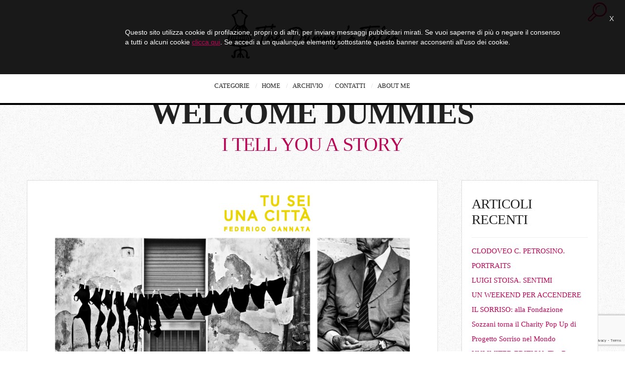

--- FILE ---
content_type: text/html; charset=UTF-8
request_url: https://www.thedummystales.com/federico-cannata-tu-sei-una-citta/
body_size: 16369
content:
<!DOCTYPE html>
<!--[if lt IE 7 ]><html class="ie ie6" lang="it-IT" prefix="og: http://ogp.me/ns# fb: http://ogp.me/ns/fb# article: http://ogp.me/ns/article#"> <![endif]-->
<!--[if IE 7 ]><html class="ie ie7" lang="it-IT" prefix="og: http://ogp.me/ns# fb: http://ogp.me/ns/fb# article: http://ogp.me/ns/article#"> <![endif]-->
<!--[if IE 8 ]><html class="ie ie8" lang="it-IT" prefix="og: http://ogp.me/ns# fb: http://ogp.me/ns/fb# article: http://ogp.me/ns/article#"> <![endif]-->
<!--[if IE 9 ]><html class="ie ie9" lang="it-IT" prefix="og: http://ogp.me/ns# fb: http://ogp.me/ns/fb# article: http://ogp.me/ns/article#"> <![endif]-->
<!--[if (gt IE 9)|!(IE)]><!--><html lang="it-IT" prefix="og: http://ogp.me/ns# fb: http://ogp.me/ns/fb# article: http://ogp.me/ns/article#"> <!--<![endif]-->
<head>
	<title>FEDERICO CANNATA, TU SEI UNA CITTA’ | The Dummy&#039;s Tales</title>
	<meta name="keywords" content="dummy, thedummystales, tales, dummies, moda, fashion, beauty, mind, fashion, fashionable" />
	<meta charset="UTF-8" />
	<meta name="viewport" content="width=device-width, initial-scale=1.0">
	<link rel="profile" href="http://gmpg.org/xfn/11" />
		<link rel="icon" href="http://thedummystales.com/wp-content/uploads/2014/03/favicon.ico" type="image/x-icon" />
		<link rel="pingback" href="https://www.thedummystales.com/xmlrpc.php" />
	<link rel="alternate" type="application/rss+xml" title="The Dummy&#039;s Tales" href="https://www.thedummystales.com/feed/" />
	<link rel="alternate" type="application/atom+xml" title="The Dummy&#039;s Tales" href="https://www.thedummystales.com/feed/atom/" />
    <link rel="stylesheet" href="https://www.thedummystales.com/wp-content/themes/JOHNDOEBLOG-theme/css/cookie.css">
		<!--[if lt IE 8]>
	<div style=' clear: both; text-align:center; position: relative;'>
    	<a href="http://www.microsoft.com/windows/internet-explorer/default.aspx?ocid=ie6_countdown_bannercode"><img src="http://storage.ie6countdown.com/assets/100/images/banners/warning_bar_0000_us.jpg" border="0" alt="" /></a>
    </div>
	<![endif]-->
<meta name='robots' content='max-image-preview:large' />

<!-- SEO Ultimate (http://www.seodesignsolutions.com/wordpress-seo/) -->
	<meta name="keywords" content="dummy,thedummystales,tales,dummies,moda,fashion,beauty,mind,fashionable,magazine,foto,video,persone" />
	<meta property="og:type" content="article" />
	<meta property="og:title" content="FEDERICO CANNATA, TU SEI UNA CITTA’" />
	<meta property="og:url" content="https://www.thedummystales.com/federico-cannata-tu-sei-una-citta/" />
	<meta property="og:image" content="https://www.thedummystales.com/wp-content/uploads/2017/11/TU-SEI-UNA-CITTA-FEDERICO-CANNATA-2017-11.jpg" />
	<meta property="article:published_time" content="2017-11-13" />
	<meta property="article:modified_time" content="2019-09-01" />
	<meta property="article:author" content="https://www.thedummystales.com/author/francesca/" />
	<meta property="article:section" content="PHOTOGRAPHY" />
	<meta property="article:tag" content="Federico Cannata" />
	<meta property="article:tag" content="Francesca Interlenghi" />
	<meta property="article:tag" content="Modica" />
	<meta property="article:tag" content="Sicilia" />
	<meta property="article:tag" content="Tu sei una città" />
	<meta property="article:tag" content="Immagine" />
	<meta property="og:site_name" content="The Dummy&#039;s Tales" />
	<meta name="twitter:card" content="summary" />
<!-- /SEO Ultimate -->

<link rel='dns-prefetch' href='//fonts.googleapis.com' />
<link rel="alternate" type="application/rss+xml" title="The Dummy&#039;s Tales &raquo; Feed" href="https://www.thedummystales.com/feed/" />
<script type="text/javascript">
window._wpemojiSettings = {"baseUrl":"https:\/\/s.w.org\/images\/core\/emoji\/14.0.0\/72x72\/","ext":".png","svgUrl":"https:\/\/s.w.org\/images\/core\/emoji\/14.0.0\/svg\/","svgExt":".svg","source":{"concatemoji":"https:\/\/www.thedummystales.com\/wp-includes\/js\/wp-emoji-release.min.js?ver=6.2.8"}};
/*! This file is auto-generated */
!function(e,a,t){var n,r,o,i=a.createElement("canvas"),p=i.getContext&&i.getContext("2d");function s(e,t){p.clearRect(0,0,i.width,i.height),p.fillText(e,0,0);e=i.toDataURL();return p.clearRect(0,0,i.width,i.height),p.fillText(t,0,0),e===i.toDataURL()}function c(e){var t=a.createElement("script");t.src=e,t.defer=t.type="text/javascript",a.getElementsByTagName("head")[0].appendChild(t)}for(o=Array("flag","emoji"),t.supports={everything:!0,everythingExceptFlag:!0},r=0;r<o.length;r++)t.supports[o[r]]=function(e){if(p&&p.fillText)switch(p.textBaseline="top",p.font="600 32px Arial",e){case"flag":return s("\ud83c\udff3\ufe0f\u200d\u26a7\ufe0f","\ud83c\udff3\ufe0f\u200b\u26a7\ufe0f")?!1:!s("\ud83c\uddfa\ud83c\uddf3","\ud83c\uddfa\u200b\ud83c\uddf3")&&!s("\ud83c\udff4\udb40\udc67\udb40\udc62\udb40\udc65\udb40\udc6e\udb40\udc67\udb40\udc7f","\ud83c\udff4\u200b\udb40\udc67\u200b\udb40\udc62\u200b\udb40\udc65\u200b\udb40\udc6e\u200b\udb40\udc67\u200b\udb40\udc7f");case"emoji":return!s("\ud83e\udef1\ud83c\udffb\u200d\ud83e\udef2\ud83c\udfff","\ud83e\udef1\ud83c\udffb\u200b\ud83e\udef2\ud83c\udfff")}return!1}(o[r]),t.supports.everything=t.supports.everything&&t.supports[o[r]],"flag"!==o[r]&&(t.supports.everythingExceptFlag=t.supports.everythingExceptFlag&&t.supports[o[r]]);t.supports.everythingExceptFlag=t.supports.everythingExceptFlag&&!t.supports.flag,t.DOMReady=!1,t.readyCallback=function(){t.DOMReady=!0},t.supports.everything||(n=function(){t.readyCallback()},a.addEventListener?(a.addEventListener("DOMContentLoaded",n,!1),e.addEventListener("load",n,!1)):(e.attachEvent("onload",n),a.attachEvent("onreadystatechange",function(){"complete"===a.readyState&&t.readyCallback()})),(e=t.source||{}).concatemoji?c(e.concatemoji):e.wpemoji&&e.twemoji&&(c(e.twemoji),c(e.wpemoji)))}(window,document,window._wpemojiSettings);
</script>
<style type="text/css">
img.wp-smiley,
img.emoji {
	display: inline !important;
	border: none !important;
	box-shadow: none !important;
	height: 1em !important;
	width: 1em !important;
	margin: 0 0.07em !important;
	vertical-align: -0.1em !important;
	background: none !important;
	padding: 0 !important;
}
</style>
	<link rel='stylesheet' id='wp-block-library-css' href='https://www.thedummystales.com/wp-includes/css/dist/block-library/style.min.css?ver=6.2.8' type='text/css' media='all' />
<link rel='stylesheet' id='classic-theme-styles-css' href='https://www.thedummystales.com/wp-includes/css/classic-themes.min.css?ver=6.2.8' type='text/css' media='all' />
<style id='global-styles-inline-css' type='text/css'>
body{--wp--preset--color--black: #000000;--wp--preset--color--cyan-bluish-gray: #abb8c3;--wp--preset--color--white: #ffffff;--wp--preset--color--pale-pink: #f78da7;--wp--preset--color--vivid-red: #cf2e2e;--wp--preset--color--luminous-vivid-orange: #ff6900;--wp--preset--color--luminous-vivid-amber: #fcb900;--wp--preset--color--light-green-cyan: #7bdcb5;--wp--preset--color--vivid-green-cyan: #00d084;--wp--preset--color--pale-cyan-blue: #8ed1fc;--wp--preset--color--vivid-cyan-blue: #0693e3;--wp--preset--color--vivid-purple: #9b51e0;--wp--preset--gradient--vivid-cyan-blue-to-vivid-purple: linear-gradient(135deg,rgba(6,147,227,1) 0%,rgb(155,81,224) 100%);--wp--preset--gradient--light-green-cyan-to-vivid-green-cyan: linear-gradient(135deg,rgb(122,220,180) 0%,rgb(0,208,130) 100%);--wp--preset--gradient--luminous-vivid-amber-to-luminous-vivid-orange: linear-gradient(135deg,rgba(252,185,0,1) 0%,rgba(255,105,0,1) 100%);--wp--preset--gradient--luminous-vivid-orange-to-vivid-red: linear-gradient(135deg,rgba(255,105,0,1) 0%,rgb(207,46,46) 100%);--wp--preset--gradient--very-light-gray-to-cyan-bluish-gray: linear-gradient(135deg,rgb(238,238,238) 0%,rgb(169,184,195) 100%);--wp--preset--gradient--cool-to-warm-spectrum: linear-gradient(135deg,rgb(74,234,220) 0%,rgb(151,120,209) 20%,rgb(207,42,186) 40%,rgb(238,44,130) 60%,rgb(251,105,98) 80%,rgb(254,248,76) 100%);--wp--preset--gradient--blush-light-purple: linear-gradient(135deg,rgb(255,206,236) 0%,rgb(152,150,240) 100%);--wp--preset--gradient--blush-bordeaux: linear-gradient(135deg,rgb(254,205,165) 0%,rgb(254,45,45) 50%,rgb(107,0,62) 100%);--wp--preset--gradient--luminous-dusk: linear-gradient(135deg,rgb(255,203,112) 0%,rgb(199,81,192) 50%,rgb(65,88,208) 100%);--wp--preset--gradient--pale-ocean: linear-gradient(135deg,rgb(255,245,203) 0%,rgb(182,227,212) 50%,rgb(51,167,181) 100%);--wp--preset--gradient--electric-grass: linear-gradient(135deg,rgb(202,248,128) 0%,rgb(113,206,126) 100%);--wp--preset--gradient--midnight: linear-gradient(135deg,rgb(2,3,129) 0%,rgb(40,116,252) 100%);--wp--preset--duotone--dark-grayscale: url('#wp-duotone-dark-grayscale');--wp--preset--duotone--grayscale: url('#wp-duotone-grayscale');--wp--preset--duotone--purple-yellow: url('#wp-duotone-purple-yellow');--wp--preset--duotone--blue-red: url('#wp-duotone-blue-red');--wp--preset--duotone--midnight: url('#wp-duotone-midnight');--wp--preset--duotone--magenta-yellow: url('#wp-duotone-magenta-yellow');--wp--preset--duotone--purple-green: url('#wp-duotone-purple-green');--wp--preset--duotone--blue-orange: url('#wp-duotone-blue-orange');--wp--preset--font-size--small: 13px;--wp--preset--font-size--medium: 20px;--wp--preset--font-size--large: 36px;--wp--preset--font-size--x-large: 42px;--wp--preset--spacing--20: 0.44rem;--wp--preset--spacing--30: 0.67rem;--wp--preset--spacing--40: 1rem;--wp--preset--spacing--50: 1.5rem;--wp--preset--spacing--60: 2.25rem;--wp--preset--spacing--70: 3.38rem;--wp--preset--spacing--80: 5.06rem;--wp--preset--shadow--natural: 6px 6px 9px rgba(0, 0, 0, 0.2);--wp--preset--shadow--deep: 12px 12px 50px rgba(0, 0, 0, 0.4);--wp--preset--shadow--sharp: 6px 6px 0px rgba(0, 0, 0, 0.2);--wp--preset--shadow--outlined: 6px 6px 0px -3px rgba(255, 255, 255, 1), 6px 6px rgba(0, 0, 0, 1);--wp--preset--shadow--crisp: 6px 6px 0px rgba(0, 0, 0, 1);}:where(.is-layout-flex){gap: 0.5em;}body .is-layout-flow > .alignleft{float: left;margin-inline-start: 0;margin-inline-end: 2em;}body .is-layout-flow > .alignright{float: right;margin-inline-start: 2em;margin-inline-end: 0;}body .is-layout-flow > .aligncenter{margin-left: auto !important;margin-right: auto !important;}body .is-layout-constrained > .alignleft{float: left;margin-inline-start: 0;margin-inline-end: 2em;}body .is-layout-constrained > .alignright{float: right;margin-inline-start: 2em;margin-inline-end: 0;}body .is-layout-constrained > .aligncenter{margin-left: auto !important;margin-right: auto !important;}body .is-layout-constrained > :where(:not(.alignleft):not(.alignright):not(.alignfull)){max-width: var(--wp--style--global--content-size);margin-left: auto !important;margin-right: auto !important;}body .is-layout-constrained > .alignwide{max-width: var(--wp--style--global--wide-size);}body .is-layout-flex{display: flex;}body .is-layout-flex{flex-wrap: wrap;align-items: center;}body .is-layout-flex > *{margin: 0;}:where(.wp-block-columns.is-layout-flex){gap: 2em;}.has-black-color{color: var(--wp--preset--color--black) !important;}.has-cyan-bluish-gray-color{color: var(--wp--preset--color--cyan-bluish-gray) !important;}.has-white-color{color: var(--wp--preset--color--white) !important;}.has-pale-pink-color{color: var(--wp--preset--color--pale-pink) !important;}.has-vivid-red-color{color: var(--wp--preset--color--vivid-red) !important;}.has-luminous-vivid-orange-color{color: var(--wp--preset--color--luminous-vivid-orange) !important;}.has-luminous-vivid-amber-color{color: var(--wp--preset--color--luminous-vivid-amber) !important;}.has-light-green-cyan-color{color: var(--wp--preset--color--light-green-cyan) !important;}.has-vivid-green-cyan-color{color: var(--wp--preset--color--vivid-green-cyan) !important;}.has-pale-cyan-blue-color{color: var(--wp--preset--color--pale-cyan-blue) !important;}.has-vivid-cyan-blue-color{color: var(--wp--preset--color--vivid-cyan-blue) !important;}.has-vivid-purple-color{color: var(--wp--preset--color--vivid-purple) !important;}.has-black-background-color{background-color: var(--wp--preset--color--black) !important;}.has-cyan-bluish-gray-background-color{background-color: var(--wp--preset--color--cyan-bluish-gray) !important;}.has-white-background-color{background-color: var(--wp--preset--color--white) !important;}.has-pale-pink-background-color{background-color: var(--wp--preset--color--pale-pink) !important;}.has-vivid-red-background-color{background-color: var(--wp--preset--color--vivid-red) !important;}.has-luminous-vivid-orange-background-color{background-color: var(--wp--preset--color--luminous-vivid-orange) !important;}.has-luminous-vivid-amber-background-color{background-color: var(--wp--preset--color--luminous-vivid-amber) !important;}.has-light-green-cyan-background-color{background-color: var(--wp--preset--color--light-green-cyan) !important;}.has-vivid-green-cyan-background-color{background-color: var(--wp--preset--color--vivid-green-cyan) !important;}.has-pale-cyan-blue-background-color{background-color: var(--wp--preset--color--pale-cyan-blue) !important;}.has-vivid-cyan-blue-background-color{background-color: var(--wp--preset--color--vivid-cyan-blue) !important;}.has-vivid-purple-background-color{background-color: var(--wp--preset--color--vivid-purple) !important;}.has-black-border-color{border-color: var(--wp--preset--color--black) !important;}.has-cyan-bluish-gray-border-color{border-color: var(--wp--preset--color--cyan-bluish-gray) !important;}.has-white-border-color{border-color: var(--wp--preset--color--white) !important;}.has-pale-pink-border-color{border-color: var(--wp--preset--color--pale-pink) !important;}.has-vivid-red-border-color{border-color: var(--wp--preset--color--vivid-red) !important;}.has-luminous-vivid-orange-border-color{border-color: var(--wp--preset--color--luminous-vivid-orange) !important;}.has-luminous-vivid-amber-border-color{border-color: var(--wp--preset--color--luminous-vivid-amber) !important;}.has-light-green-cyan-border-color{border-color: var(--wp--preset--color--light-green-cyan) !important;}.has-vivid-green-cyan-border-color{border-color: var(--wp--preset--color--vivid-green-cyan) !important;}.has-pale-cyan-blue-border-color{border-color: var(--wp--preset--color--pale-cyan-blue) !important;}.has-vivid-cyan-blue-border-color{border-color: var(--wp--preset--color--vivid-cyan-blue) !important;}.has-vivid-purple-border-color{border-color: var(--wp--preset--color--vivid-purple) !important;}.has-vivid-cyan-blue-to-vivid-purple-gradient-background{background: var(--wp--preset--gradient--vivid-cyan-blue-to-vivid-purple) !important;}.has-light-green-cyan-to-vivid-green-cyan-gradient-background{background: var(--wp--preset--gradient--light-green-cyan-to-vivid-green-cyan) !important;}.has-luminous-vivid-amber-to-luminous-vivid-orange-gradient-background{background: var(--wp--preset--gradient--luminous-vivid-amber-to-luminous-vivid-orange) !important;}.has-luminous-vivid-orange-to-vivid-red-gradient-background{background: var(--wp--preset--gradient--luminous-vivid-orange-to-vivid-red) !important;}.has-very-light-gray-to-cyan-bluish-gray-gradient-background{background: var(--wp--preset--gradient--very-light-gray-to-cyan-bluish-gray) !important;}.has-cool-to-warm-spectrum-gradient-background{background: var(--wp--preset--gradient--cool-to-warm-spectrum) !important;}.has-blush-light-purple-gradient-background{background: var(--wp--preset--gradient--blush-light-purple) !important;}.has-blush-bordeaux-gradient-background{background: var(--wp--preset--gradient--blush-bordeaux) !important;}.has-luminous-dusk-gradient-background{background: var(--wp--preset--gradient--luminous-dusk) !important;}.has-pale-ocean-gradient-background{background: var(--wp--preset--gradient--pale-ocean) !important;}.has-electric-grass-gradient-background{background: var(--wp--preset--gradient--electric-grass) !important;}.has-midnight-gradient-background{background: var(--wp--preset--gradient--midnight) !important;}.has-small-font-size{font-size: var(--wp--preset--font-size--small) !important;}.has-medium-font-size{font-size: var(--wp--preset--font-size--medium) !important;}.has-large-font-size{font-size: var(--wp--preset--font-size--large) !important;}.has-x-large-font-size{font-size: var(--wp--preset--font-size--x-large) !important;}
.wp-block-navigation a:where(:not(.wp-element-button)){color: inherit;}
:where(.wp-block-columns.is-layout-flex){gap: 2em;}
.wp-block-pullquote{font-size: 1.5em;line-height: 1.6;}
</style>
<link rel='stylesheet' id='contact-form-7-css' href='https://www.thedummystales.com/wp-content/plugins/contact-form-7/includes/css/styles.css?ver=5.7.5.1' type='text/css' media='all' />
<link rel='stylesheet' id='bootstrap-css' href='https://www.thedummystales.com/wp-content/themes/JOHNDOEBLOG-theme/bootstrap.css?ver=2.3' type='text/css' media='all' />
<link rel='stylesheet' id='responsive-css' href='https://www.thedummystales.com/wp-content/themes/JOHNDOEBLOG-theme/responsive.css?ver=2.3' type='text/css' media='all' />
<link rel='stylesheet' id='prettyPhoto-css' href='https://www.thedummystales.com/wp-content/themes/JOHNDOEBLOG-theme/css/prettyPhoto.css?ver=1.0' type='text/css' media='all' />
<link rel='stylesheet' id='mainstyle-css' href='https://www.thedummystales.com/wp-content/themes/JOHNDOEBLOG-theme/style.css?ver=1.0' type='text/css' media='all' />
<link rel='stylesheet' id='options_typography_Oswald-css' href='http://fonts.googleapis.com/css?family=Oswald&#038;subset=latin' type='text/css' media='all' />
<link rel='stylesheet' id='options_typography_Open+Sans:300,400,600,700,800-css' href='http://fonts.googleapis.com/css?family=Open+Sans:300,400,600,700,800&#038;subset=latin' type='text/css' media='all' />
<link rel='stylesheet' id='options_typography_Qwigley-css' href='http://fonts.googleapis.com/css?family=Qwigley&#038;subset=latin' type='text/css' media='all' />
<link rel='stylesheet' id='options_typography_Raleway:100,200,300,400,500,600,700,800,900-css' href='http://fonts.googleapis.com/css?family=Raleway:100,200,300,400,500,600,700,800,900&#038;subset=latin' type='text/css' media='all' />
<script type='text/javascript' src='https://www.thedummystales.com/wp-includes/js/jquery/jquery.min.js?ver=3.6.4' id='jquery-core-js'></script>
<script type='text/javascript' src='https://www.thedummystales.com/wp-includes/js/jquery/jquery-migrate.min.js?ver=3.4.0' id='jquery-migrate-js'></script>
<script type='text/javascript' src='https://www.thedummystales.com/wp-content/themes/JOHNDOEBLOG-theme/js/modernizr.js?ver=2.0.6' id='modernizr-js'></script>
<link rel="https://api.w.org/" href="https://www.thedummystales.com/wp-json/" /><link rel="alternate" type="application/json" href="https://www.thedummystales.com/wp-json/wp/v2/posts/8495" /><link rel="EditURI" type="application/rsd+xml" title="RSD" href="https://www.thedummystales.com/xmlrpc.php?rsd" />
<link rel="wlwmanifest" type="application/wlwmanifest+xml" href="https://www.thedummystales.com/wp-includes/wlwmanifest.xml" />
<meta name="generator" content="WordPress 6.2.8" />
<link rel="canonical" href="https://www.thedummystales.com/federico-cannata-tu-sei-una-citta/" />
<link rel='shortlink' href='https://www.thedummystales.com/?p=8495' />
<link rel="alternate" type="application/json+oembed" href="https://www.thedummystales.com/wp-json/oembed/1.0/embed?url=https%3A%2F%2Fwww.thedummystales.com%2Ffederico-cannata-tu-sei-una-citta%2F" />
<link rel="alternate" type="text/xml+oembed" href="https://www.thedummystales.com/wp-json/oembed/1.0/embed?url=https%3A%2F%2Fwww.thedummystales.com%2Ffederico-cannata-tu-sei-una-citta%2F&#038;format=xml" />
<style type="text/css">.logo {
    margin: 20px auto;
}body { background-image:url(http://thedummystales.com/wp-content/themes/JOHNDOEBLOG-theme/images/patterns/pattern1.png); background-repeat:repeat; background-position:top center;  background-attachment:scroll; }body { background-color:#ffffff;}</style><style type="text/css">.dropcap.bl:first-letter, .text-highlight, .services-grid  .hr, div.jp-play-bar, div.jp-volume-bar-value, .blue, #ascrail2000 div, .progress .bar, .ourclients .hr, .clients .hr, .zoom-icon, .zoom-insta, .zoom-icon-video, .image-mail:hover .zoom-mail, .format-quote, .isotope-item .format-quote, .post-header-article, #showTop, .cbp-spmenu {
background:#bc0457!important;
}.twitter .stream-item-header .account-group .username, .error404-holder_num, .twitter .stream-item-header .account-group .username, .twitter i, .private-image h3, .twitter-code i {
color:#bc0457;
}.hi-icon-effect-1 .hi-icon {
box-shadow: 0 0 0 2px #bc0457;
}.hi-icon-effect-1 .hi-icon:after {
box-shadow: 0 0 0 4px #bc0457;
}.flexnav li li > a:hover, .flexnav li li.sfHover > a, .flexnav li li.current-menu-item > a { background: #ffffff url(https://www.thedummystales.com/wp-content/themes/JOHNDOEBLOG-theme/images/line-menu.png) repeat-x bottom; }.flexnav li ul li a { color: #ffffff}.flexnav li li > a:hover, .flexnav li li.current-menu-item > a { color: #bc0457}.flexnav .sub-menu  > li { background: #bc0457}.sub-menu li:first-child a:after { border-bottom: 11px solid #bc0457}.flexnav > li > a span, .flexnav > li.current-menu-item > a span, .flexnav > li.current-menu-ancestor  > a span, .flexnav > li > a span, .flexnav li:hover > a span, .flexnav > li > a:hover span { background: #bc0457; }.flexnav > li > a:hover {
 color:#cccccc;
}.flexnav > li.current-menu-item > a, .flexnav > li.current-menu-ancestor  > a {
 color:#bc0457;
}.title-section h2 {
    color: #bc0457;
}a, .social_link, .related-posts_item a, .post_author a, .breadcrumb a, .post-list a, .comments-custom a, #wp-calendar a, .tagcloud a, .post_date_grid_filtr a, .flexslider a, .footer .social a, .fs-carousel-header a:hover {color:#bc0457}.btn-color {background-color:#bc0457!important; border: 2px solid #bc0457!important;}.btn-white:hover, .btn-white:focus {background-color:#bc0457!important; border-color:#bc0457!important;}.link-image a p {background:#bc0457;-ms-filter: "progid:DXImageTransform.Microsoft.Alpha(Opacity=90)";filter: alpha(opacity=90);-moz-opacity: 0.9;-khtml-opacity: 0.9;opacity: 0.9;}.link-image a:hover p {background:#bc0457;-ms-filter: "progid:DXImageTransform.Microsoft.Alpha(Opacity=100)";filter: alpha(opacity=100);-moz-opacity: 1.0;-khtml-opacity: 1.0;opacity: 1.0;}.form-submit input[type="submit"]:hover, .active .btn, .btn:hover, .btn:focus {
  background: #bc0457;
  border-color: #bc0457;
}.btn-1c:after {
  background: #bc0457;
}.btn-1c:hover, .btn-1c:active {
  border: 3px solid #bc0457;
}.tagcloud a {
  border: 1px solid #bc0457;
}.flexslider a:hover {
  color: #222222!important;
}</style><style type="text/css">.recentcomments a{display:inline !important;padding:0 !important;margin:0 !important;}</style>
<style type='text/css'>
h1 { font-weight: 700; font-style: normal; font-size: 64px; line-height: 60px; font-family: Oswald;  color:#222222; }
h2 { font-weight: 300; font-style: normal; font-size: 40px; line-height: 44px; font-family: Oswald;  color:#222222; }
h3 { font-weight: 500; font-style: normal; font-size: 34px; line-height: 34px; font-family: Oswald;  color:#222222; }
h4 { font-weight: 500; font-style: normal; font-size: 28px; line-height: 32px; font-family: Oswald;  color:#222222; }
h5 { font-weight: 200; font-style: normal; font-size: 24px; line-height: 28px; font-family: Oswald;  color:#222222; }
h6 { font-weight: 200; font-style: normal; font-size: 18px; line-height: 24px; font-family: Oswald;  color:#222222; }
.main-holder { font-weight: 300; font-style: normal; font-size: 15px; line-height: 31px; font-family: Open Sans;  color:#444444; }
.logo_h__txt, .logo_link { font-weight: 400; font-style: normal; font-size: 92px; line-height: 45px; font-family: Qwigley;  color:#222222; }
.flexnav > li > a { font-weight: 400; font-style: normal; font-size: 13px; line-height: 10px; font-family: Open Sans;  color:#222222; }
.nav.footer-nav a { font-weight: 600; font-style: normal; font-size: 13px; line-height: 22px; font-family: Raleway;  color:#667078; }
</style>
<script src="https://www.thedummystales.com/wp-content/themes/JOHNDOEBLOG-theme/js/cookie.js"></script>
<script src="https://www.thedummystales.com/wp-content/themes/JOHNDOEBLOG-theme/js/jquery.cookie.js"></script>
<script src="https://www.thedummystales.com/wp-content/themes/JOHNDOEBLOG-theme/js/jquery.cookiecuttr.js"></script>
<script type="text/javascript">
    var baseUrl="https://www.thedummystales.com/wp-content/themes/JOHNDOEBLOG-theme";
	var baseurlSite='https://www.thedummystales.com';
</script>

<script>
  (function(i,s,o,g,r,a,m){i['GoogleAnalyticsObject']=r;i[r]=i[r]||function(){
  (i[r].q=i[r].q||[]).push(arguments)},i[r].l=1*new Date();a=s.createElement(o),
  m=s.getElementsByTagName(o)[0];a.async=1;a.src=g;m.parentNode.insertBefore(a,m)
  })(window,document,'script','//www.google-analytics.com/analytics.js','ga');

  ga('create', 'UA-50667534-1', 'auto');
  ga('send', 'pageview');

</script>
	
	
</head>
	
<style>
.facebook_like_box {
	width:100%;
	max-width:236px !important;
}
.fb-like-box {
	width:100%;
	max-width:236px !important;
}
</style>

<body class="post-template-default single single-post postid-8495 single-format-image cat-1701-id">
	
					<div id="main-holdercon" class="main-holder" style="">
<header id="headerfix" class="header" style="background-color:#ffffff;">
<div class="top-panel hidden-phone">

    <div class="top-panel-content" style="display: none;">
        <div class="top-panel-content-inner clearfix">
            

<div class="container">
<div class="row-fluid">

<div class="span12">	
<!-- BEGIN SEARCH FORM -->
	<div id="sb-search" class="sb-search hidden-phone">
						<form id="search-header" class="navbar-form" method="get" action="https://www.thedummystales.com/" accept-charset="utf-8">
							<input class="sb-search-input" placeholder="Enter your search term..." type="text" value="" name="s" id="search">
						</form>
					</div>
<!-- END SEARCH FORM --></div>

</div>
</div>

        </div>
    </div>
    <div class="top-panel-button">
        <div class="toggle-button"><!--<i class="icon-search-2 icon-2x"></i>--><img src="https://www.thedummystales.com/wp-content/themes/JOHNDOEBLOG-theme/images/search.png" style="width:60px !important;"/></div>
    </div>

</div>
	<div class="container">
		<div class="row-fluid">
			<div class="span12">
				

<div class="row-fluid">

    <div class="span12">
    	<!-- BEGIN LOGO -->                     
<div class="logo">                            
												<h1 class="logo_h logo_h__txt"><a href="https://www.thedummystales.com/" class="logo_h logo_h__img"><img src="http://thedummystales.com/wp-content/uploads/2014/03/logo_web2.png" alt="The Dummy&#039;s Tales" title="The BloGazette of fashion, arts, design and humanities."></a></h1>
								
</div>
<!-- END LOGO -->    </div>
	</div>
	<div class="row-fluid post-header">
	<div class="span12">
    			<!-- BEGIN MAIN NAVIGATION  -->
		<div class="menu-button"><i class="icon-menu"></i></div>
		<nav class="nav nav__primary clearfix"> 
			<ul class="flexnav" data-breakpoint="800"><li id="menu-item-62" class="menu-item menu-item-type-custom menu-item-object-custom menu-item-has-children"><a>CATEGORIE<span></span></a>
<ul class="sub-menu">
	<li id="menu-item-11731" class="menu-item menu-item-type-taxonomy menu-item-object-category"><a href="https://www.thedummystales.com/category/fashion-2/">FASHION</a></li>
	<li id="menu-item-11732" class="menu-item menu-item-type-taxonomy menu-item-object-category"><a href="https://www.thedummystales.com/category/arts/">ARTS</a></li>
	<li id="menu-item-11733" class="menu-item menu-item-type-taxonomy menu-item-object-category current-post-ancestor current-menu-parent current-post-parent"><a href="https://www.thedummystales.com/category/photography-2/">PHOTOGRAPHY</a></li>
	<li id="menu-item-11735" class="menu-item menu-item-type-taxonomy menu-item-object-category"><a href="https://www.thedummystales.com/category/design-2/">DESIGN</a></li>
	<li id="menu-item-11734" class="menu-item menu-item-type-taxonomy menu-item-object-category"><a href="https://www.thedummystales.com/category/humans/">HUMANS</a></li>
	<li id="menu-item-1802" class="menu-item menu-item-type-taxonomy menu-item-object-category"><a href="https://www.thedummystales.com/category/dummys/">DUMMY&#8217;S</a></li>
</ul>
</li>
<li id="menu-item-29" class="menu-item menu-item-type-custom menu-item-object-custom"><a href="http://thedummystales.com/">HOME<span></span></a></li>
<li id="menu-item-25" class="menu-item menu-item-type-post_type menu-item-object-page"><a href="https://www.thedummystales.com/archivio/">ARCHIVIO<span></span></a></li>
<li id="menu-item-23" class="menu-item menu-item-type-post_type menu-item-object-page"><a href="https://www.thedummystales.com/contatti/">CONTATTI<span></span></a></li>
<li id="menu-item-36" class="menu-item menu-item-type-post_type menu-item-object-page"><a href="https://www.thedummystales.com/about-us/">ABOUT ME<span></span></a></li>
</ul>			
		 </nav>
		<!-- END MAIN NAVIGATION -->


    </div>

</div>
<!--<div class="row"> -->
    
<!-- </div> -->			</div>
		</div>
	</div>
</header><div class="content-holder clearfix">
    <div class="container">
        <div class="row">
            <div class="span12">
                <div class="row">
                <div class="span12" id="title-header">
                <div class="page-header">
                <section class="title-section">
                								<h1>WELCOME DUMMIES</h1>                							    <h2>I TELL YOU A STORY</h2>				          </section>
            </div> 
                </div>
                   </div>
                 <div class="row">
                                   <div class="span8 right" id="content">
                        <article id="post-8495" class="post__holder post-8495 post type-post status-publish format-image has-post-thumbnail hentry category-photography-2 tag-federico-cannata tag-francesca-interlenghi tag-modica tag-sicilia tag-tu-sei-una-citta post_format-post-format-image cat-1701-id">
<div class="post-formats"><i class="icon-picture icon-2x"></i></div>	
	<div class="post-thumb clearfix">		
					
			<figure class="featured-thumbnail thumbnail large">
			<div class="hider-page"></div>
				<a class="image-wrap" data-rel="prettyPhoto" title="FEDERICO CANNATA, TU SEI UNA CITTA’" href="https://www.thedummystales.com/wp-content/uploads/2017/11/TU-SEI-UNA-CITTA-FEDERICO-CANNATA-2017-11.jpg"><img src="https://www.thedummystales.com/wp-content/uploads/2017/11/TU-SEI-UNA-CITTA-FEDERICO-CANNATA-2017-11-1000x600.jpg" width="1000" height="600" alt="FEDERICO CANNATA, TU SEI UNA CITTA’" /><span class="zoom-icon"></span></a>
			</figure>
			<div class="clear"></div>	        
				<span class="overlay">
					<span class="arrow"></span>
				</span>			
				
	</div>
		<div class="row-fluid">
		<div class="span3">
		<!-- Post Meta -->
	<div class="meta-space">
	<div class="post_date"><span>13</span>Nov 2017</div>
	<div class="post_meta">
	
	<ul>
						<li><i class="icon-comment-2"></i> <span class="comments-link">0</span></li>
						<li><span class="post_category"><i class="icon-doc-2"></i><a href="https://www.thedummystales.com/category/photography-2/" >PHOTOGRAPHY</a></span></li>
														<li>
									<i class="icon-tag-2"></i>
									<a href="https://www.thedummystales.com/tag/federico-cannata/" rel="tag">Federico Cannata</a>, <a href="https://www.thedummystales.com/tag/francesca-interlenghi/" rel="tag">Francesca Interlenghi</a>, <a href="https://www.thedummystales.com/tag/modica/" rel="tag">Modica</a>, <a href="https://www.thedummystales.com/tag/sicilia/" rel="tag">Sicilia</a>, <a href="https://www.thedummystales.com/tag/tu-sei-una-citta/" rel="tag">Tu sei una città</a>								</li>
								
		
				<li><span class="post_permalink"><i class="icon-link"></i><a href="https://www.thedummystales.com/federico-cannata-tu-sei-una-citta/" title="Permalink FEDERICO CANNATA, TU SEI UNA CITTA’">Permalink</a></span></li>
				</ul>
	</div>
	</div>
	<!--// Post Meta -->
	</div>
	<div class="span9 leftline">
		<header class="post-header">	
						<span class="post_author">Scritto da <a href="https://www.thedummystales.com/author/francesca/" title="Articoli scritti da Francesca" rel="author">Francesca</a></span>
					<h2 class="post-title">FEDERICO CANNATA, TU SEI UNA CITTA’</h2>
			</header>
		
	<!-- Post Content -->
	<div class="post_content">	
		<p style="text-align: justify;">Il documento narrativo è quello della propria terra, della piccola città di <b>Modica</b> in Sicilia. Un luogo ricco di storia e di fascino, terreno d’elezione per lo sviluppo della propria creatività e motivo di ispirazione continua. Dopo la laurea all’Accademia di Belle Arti di Catania in Graphic Design – Comunicazione d’Impresa e successivamente quella in Graphic Design – Editoria, <a href="http://federicocannata.com"><b>Federico Cannata </b></a>da inizio a una serie di collaborazioni importanti con artisti, stilisti, magazine di moda, gallerie d’arte e aziende di design.</p>
<p style="text-align: justify;">Osservatore attento fra viandanti frettolosi, con le immagini di <b>“Tu sei un città&#8221; </b>registra l’attività umana incessante e fatale intorno a lui e con essa il paesaggio, il movimento, le architetture urbane, esito felice di due progetti distinti: La Città Nascosta e La Vita degli Altri. Dentro la città l’incontro con l’altro, con la sua gestualità, forme indistinte che rivelano a poco a poco la loro nitida fisionomia e si organizzano in un manifesto di poetica.</p>
<p style="text-align: justify;"><a href="https://www.thedummystales.com/wp-content/uploads/2017/11/2.jpg"><img decoding="async" class="alignnone size-full wp-image-8496" alt="" src="https://www.thedummystales.com/wp-content/uploads/2017/11/2.jpg" width="1200" height="800" srcset="https://www.thedummystales.com/wp-content/uploads/2017/11/2.jpg 1200w, https://www.thedummystales.com/wp-content/uploads/2017/11/2-300x200.jpg 300w, https://www.thedummystales.com/wp-content/uploads/2017/11/2-1024x682.jpg 1024w" sizes="(max-width: 1200px) 100vw, 1200px" /></a></p>
<p style="text-align: justify;"><i>“E’ una cosa che non controllo, avviene in maniera naturale raccontare quello che i miei occhi vedono tutti i giorni. E io vedo bellezza. Mi ritengo fortunato perché i nostri nonni ci hanno lasciato tanto in eredità sebbene ora non venga custodito. Ma io penso che più si guarda la bellezza e più gli occhi sono inclini a ricrearla. Ecco, cerco questa poesia, quella di una Sicilia a-temporale o comunque contemporanea fatta di dettagli molto incisivi, ricca di tanti elementi, di rimandi al passato ma anche di riferimenti attuali. Uno storyboard, un quaderno di appunti di viaggio che vorresti conservare.”</i></p>
<p style="text-align: justify;"><a href="https://www.thedummystales.com/wp-content/uploads/2017/11/9.jpg"><img decoding="async" loading="lazy" class="alignnone size-full wp-image-8503" alt="" src="https://www.thedummystales.com/wp-content/uploads/2017/11/9.jpg" width="1200" height="800" srcset="https://www.thedummystales.com/wp-content/uploads/2017/11/9.jpg 1200w, https://www.thedummystales.com/wp-content/uploads/2017/11/9-300x200.jpg 300w, https://www.thedummystales.com/wp-content/uploads/2017/11/9-1024x682.jpg 1024w" sizes="(max-width: 1200px) 100vw, 1200px" /></a></p>
<p style="text-align: justify;">Dove la vita sembra seguire un costume che da tempo immemorabile non ha conosciuto mutamenti, dove gli uomini possono incontrarsi e un muretto dove possono sedersi e parlare, dove la biancheria appesa ai fili sventola come bandiere, dove le porte sono aperte e le sedie stanno in mezzo ai borghi e i muri delle case sono pieni dei segni delle persone che vi hanno scritto e delle scrostature, dove le figure femminili trasudano un amore materno che assume toni di eterna voluttuosa promessa. In quel dove una fotografia che non usa il linguaggio di iperboli e retorica. Un racconto del Meridione in cui alla base sta una lezione di realismo.</p>
<p style="text-align: justify;"><a href="https://www.thedummystales.com/wp-content/uploads/2017/11/7.jpg"><img decoding="async" loading="lazy" class="alignnone size-full wp-image-8501" alt="" src="https://www.thedummystales.com/wp-content/uploads/2017/11/7.jpg" width="1200" height="800" srcset="https://www.thedummystales.com/wp-content/uploads/2017/11/7.jpg 1200w, https://www.thedummystales.com/wp-content/uploads/2017/11/7-300x200.jpg 300w, https://www.thedummystales.com/wp-content/uploads/2017/11/7-1024x682.jpg 1024w" sizes="(max-width: 1200px) 100vw, 1200px" /></a></p>
<p style="text-align: justify;"><i>“La luce netta e tagliente si manifesta nei toni decisi del bianco e del nero, non esistono i grigi e così anche nella mia vita non amo le sfumature. La bi-dimensionalità la fa da padrone e importanti sono anche gli elementi grafici che derivano dai miei studi all’Accademia delle Belle Arti. La Sicilia fa il resto: il sole forte, addirittura cocente, dell’estate lo uso per raccontare la mia terra nelle ore più calde della giornata, quelle che prediligo per esprimermi con le immagini.”</i></p>
<p style="text-align: justify;">Il fascino dell’esistente attrae immediatamente ma il vero serve a mettere a nudo i movimenti più segreti dello spirito, rivela uno sguardo che si manifesta nell’intensità, in un vedere interiore e soggettivo. Dove la figura umana continua a emergere impressa nei volti, nelle pieghe e negli intrecci delle mani. Ma lascia sempre spazio all’infinito del cielo e della terra.</p>
<p><a href="https://www.thedummystales.com/wp-content/uploads/2017/11/5.jpg"><img decoding="async" loading="lazy" class="alignnone size-full wp-image-8499" alt="" src="https://www.thedummystales.com/wp-content/uploads/2017/11/5.jpg" width="1200" height="800" srcset="https://www.thedummystales.com/wp-content/uploads/2017/11/5.jpg 1200w, https://www.thedummystales.com/wp-content/uploads/2017/11/5-300x200.jpg 300w, https://www.thedummystales.com/wp-content/uploads/2017/11/5-1024x682.jpg 1024w" sizes="(max-width: 1200px) 100vw, 1200px" /></a></p>
<p><a href="https://www.thedummystales.com/wp-content/uploads/2017/11/8.jpg"><img decoding="async" loading="lazy" class="alignnone size-full wp-image-8502" alt="" src="https://www.thedummystales.com/wp-content/uploads/2017/11/8.jpg" width="1200" height="800" srcset="https://www.thedummystales.com/wp-content/uploads/2017/11/8.jpg 1200w, https://www.thedummystales.com/wp-content/uploads/2017/11/8-300x200.jpg 300w, https://www.thedummystales.com/wp-content/uploads/2017/11/8-1024x682.jpg 1024w" sizes="(max-width: 1200px) 100vw, 1200px" /></a></p>
<p><a href="https://www.thedummystales.com/wp-content/uploads/2017/11/6.jpg"><img decoding="async" loading="lazy" class="alignnone size-full wp-image-8500" alt="" src="https://www.thedummystales.com/wp-content/uploads/2017/11/6.jpg" width="1200" height="800" srcset="https://www.thedummystales.com/wp-content/uploads/2017/11/6.jpg 1200w, https://www.thedummystales.com/wp-content/uploads/2017/11/6-300x200.jpg 300w, https://www.thedummystales.com/wp-content/uploads/2017/11/6-1024x682.jpg 1024w" sizes="(max-width: 1200px) 100vw, 1200px" /></a></p>
<p><a href="https://www.thedummystales.com/wp-content/uploads/2017/11/4.jpg"><img decoding="async" loading="lazy" class="alignnone size-full wp-image-8498" alt="" src="https://www.thedummystales.com/wp-content/uploads/2017/11/4.jpg" width="1200" height="800" srcset="https://www.thedummystales.com/wp-content/uploads/2017/11/4.jpg 1200w, https://www.thedummystales.com/wp-content/uploads/2017/11/4-300x200.jpg 300w, https://www.thedummystales.com/wp-content/uploads/2017/11/4-1024x682.jpg 1024w" sizes="(max-width: 1200px) 100vw, 1200px" /></a></p>
<p>&nbsp;</p>
<p><b><i>Desidero ringraziare per la cortese intervista Federico Cannata &#8211; <a href="http://federicocannata.com">web site</a> &#8211; <a href="https://www.facebook.com/federico.cannata.5">Facebook</a> &#8211; <a href="https://www.instagram.com/federicocannata/">Instagram</a></i></b></p>
<p><b><i> </i></b></p>
<p>&nbsp;</p>
<p>&nbsp;</p>
<p>&nbsp;</p>
<p>&nbsp;</p>
<p>&nbsp;</p>
<p>&nbsp;</p>
<p>&nbsp;</p>
<p>&nbsp;</p>
<p>&nbsp;</p>
<p>&nbsp;</p>
<p>&nbsp;</p>
<p>&nbsp;</p>
<p>&nbsp;</p>
<p>&nbsp;</p>
<p>&nbsp;</p>
<p>&nbsp;</p>
<p>&nbsp;</p>
<p>&nbsp;</p>
<p>&nbsp;</p>
<p>&nbsp;</p>
				<div class="clear"></div>
	</div>
	<!-- //Post Content -->	
		</div>		
	</div>	
<!-- .share-buttons -->
<div class="share-buttons">
	<div class="shareon">Share on:</div>
<a class="icon-facebook-1 icon-2x" href="http://www.facebook.com/sharer.php?u=https://www.thedummystales.com/federico-cannata-tu-sei-una-citta/&amp;t=FEDERICO%20CANNATA,%20TU%20SEI%20UNA%20CITTA’" target="_blank" ></a>
<a class="icon-twitter icon-2x" href="http://twitter.com/share?url=https://www.thedummystales.com/federico-cannata-tu-sei-una-citta/&amp;text=FEDERICO%20CANNATA,%20TU%20SEI%20UNA%20CITTA’"></a>
<a class="icon-gplus icon-2x" href="https://plus.google.com/share?url=https://www.thedummystales.com/federico-cannata-tu-sei-una-citta/" target="_blank"></a>
<a class="icon-linkedin icon-2x" href="http://www.linkedin.com/shareArticle?mini=true&amp;url=https://www.thedummystales.com/federico-cannata-tu-sei-una-citta/" target="_blank"></a>
<a class="icon-pinterest icon-2x" href='javascript:void((function()%7Bvar%20e=document.createElement(&apos;script&apos;);e.setAttribute(&apos;type&apos;,&apos;text/javascript&apos;);e.setAttribute(&apos;charset&apos;,&apos;UTF-8&apos;);e.setAttribute(&apos;src&apos;,&apos;http://assets.pinterest.com/js/pinmarklet.js?r=&apos;+Math.random()*99999999);document.body.appendChild(e)%7D)());'></a>
<a class="icon-mail icon-2x" href="mailto:?Subject=FEDERICO%20CANNATA,%20TU%20SEI%20UNA%20CITTA’&amp;Body=https://www.thedummystales.com/federico-cannata-tu-sei-una-citta/"></a>
</div><!-- //.share-buttons -->
</article><!--//.post__holder-->					<!--BEGIN .pager .single-pager -->
				<ul class="paging">
	<li style="float:left;">
		<a class="btn22 btn-1 btn-1c" href="https://www.thedummystales.com/primo-marella-gallery-larte-nei-paesi-emergenti/" rel="prev">&laquo; Previous post</a>		</li><!--.previous-->
	<li style="float:right;">
		<a class="btn22 btn-1 btn-1c" href="https://www.thedummystales.com/the-merchant-of-venice/" rel="next">Next Post &raquo;</a>	</li><!--.next-->
	<div class="clear"></div>
</ul><!--.pager-->

	<div class="related-posts">
							<h5 class="related-posts_h">Articoli relative</h5>
		
			<ul class="related-posts_list clearfix">

									<li class="related-posts_item">
																				<figure class="thumbnail featured-thumbnail">
							<div class="hider-page"></div>
								<a href="https://www.thedummystales.com/clodoveo-c-petrosino-portraits/" title="CLODOVEO C. PETROSINO. PORTRAITS"><img src="https://www.thedummystales.com/wp-content/uploads/2025/12/IMG_3985-300x220.jpeg" width="300" height="220" alt="CLODOVEO C. PETROSINO. PORTRAITS" /><span class="zoom-icon"></span></a>
							</figure>
												<h6><a href="https://www.thedummystales.com/clodoveo-c-petrosino-portraits/" > CLODOVEO C. PETROSINO. PORTRAITS </a></h6>
					</li>
									<li class="related-posts_item">
																				<figure class="thumbnail featured-thumbnail">
							<div class="hider-page"></div>
								<a href="https://www.thedummystales.com/luigi-stoisa-sentimi/" title="LUIGI STOISA. SENTIMI"><img src="https://www.thedummystales.com/wp-content/uploads/2025/12/3.-Luigi-Stoisa-Sentimi-1987-pittura-ad-olio-e-carboncino-su-pannello-in-truciolato-cm-66-x-49--300x220.jpeg" width="300" height="220" alt="LUIGI STOISA. SENTIMI" /><span class="zoom-icon"></span></a>
							</figure>
												<h6><a href="https://www.thedummystales.com/luigi-stoisa-sentimi/" > LUIGI STOISA. SENTIMI </a></h6>
					</li>
									<li class="related-posts_item">
																				<figure class="thumbnail featured-thumbnail">
							<div class="hider-page"></div>
								<a href="https://www.thedummystales.com/un-weekend-per-accendere-il-sorriso-alla-fondazione-sozzani-torna-il-charity-pop-up-di-progetto-sorriso-nel-mondo/" title="UN WEEKEND PER ACCENDERE IL SORRISO: alla Fondazione Sozzani torna il Charity Pop Up di Progetto Sorriso nel Mondo"><img src="https://www.thedummystales.com/wp-content/uploads/2025/12/71192f25-8960-44a3-a552-abaf743a4cf1-300x220.jpeg" width="300" height="220" alt="UN WEEKEND PER ACCENDERE IL SORRISO: alla Fondazione Sozzani torna il Charity Pop Up di Progetto Sorriso nel Mondo" /><span class="zoom-icon"></span></a>
							</figure>
												<h6><a href="https://www.thedummystales.com/un-weekend-per-accendere-il-sorriso-alla-fondazione-sozzani-torna-il-charity-pop-up-di-progetto-sorriso-nel-mondo/" > UN WEEKEND PER ACCENDERE IL SORRISO: alla Fondazione Sozzani torna il Charity Pop Up di Progetto Sorriso nel Mondo </a></h6>
					</li>
									<li class="related-posts_item">
																				<figure class="thumbnail featured-thumbnail">
							<div class="hider-page"></div>
								<a href="https://www.thedummystales.com/unlimited-edition-the-bag/" title="UNLIMITED EDITION: The Bag"><img src="https://www.thedummystales.com/wp-content/uploads/2025/12/UnlimitedEdition_TheBag_-TATIANA-ph.-Rita-Lino_-CourtesyFondazioneFrancescoMorelli-300x220.jpeg" width="300" height="220" alt="UNLIMITED EDITION: The Bag" /><span class="zoom-icon"></span></a>
							</figure>
												<h6><a href="https://www.thedummystales.com/unlimited-edition-the-bag/" > UNLIMITED EDITION: The Bag </a></h6>
					</li>
									<li class="related-posts_item">
																				<figure class="thumbnail featured-thumbnail">
							<div class="hider-page"></div>
								<a href="https://www.thedummystales.com/cio-che-volevo/" title="CIÒ CHE VOLEVO"><img src="https://www.thedummystales.com/wp-content/uploads/2025/11/b9389c00-8fcd-428e-9419-93b3eb02c09e-300x220.jpeg" width="300" height="220" alt="CIÒ CHE VOLEVO" /><span class="zoom-icon"></span></a>
							</figure>
												<h6><a href="https://www.thedummystales.com/cio-che-volevo/" > CIÒ CHE VOLEVO </a></h6>
					</li>
									<li class="related-posts_item">
																				<figure class="thumbnail featured-thumbnail">
							<div class="hider-page"></div>
								<a href="https://www.thedummystales.com/a-milano-nasce-notte-il-nuovo-marchio-culturale-di-carolina-lanfranchi-e-mattia-melzi/" title="A MILANO NASCE NOTTE. Il nuovo marchio culturale di Carolina Lanfranchi e Mattia Melzi "><img src="https://www.thedummystales.com/wp-content/uploads/2025/11/NOTTE_Moadboard-300x220.jpeg" width="300" height="220" alt="A MILANO NASCE NOTTE. Il nuovo marchio culturale di Carolina Lanfranchi e Mattia Melzi " /><span class="zoom-icon"></span></a>
							</figure>
												<h6><a href="https://www.thedummystales.com/a-milano-nasce-notte-il-nuovo-marchio-culturale-di-carolina-lanfranchi-e-mattia-melzi/" > A MILANO NASCE NOTTE. Il nuovo marchio culturale di Carolina Lanfranchi e Mattia Melzi  </a></h6>
					</li>
							</ul>
	</div><!-- .related-posts -->
				<!-- BEGIN Comments -->	
	
				<!-- If comments are closed. -->
	   <p class="nocomments">Comments are closed.</p>
			
		

	                    </div>
                    <div class="span4 sidebar" id="sidebar">
                        
		<div id="recent-posts-2" class="widget">
		<h4>Articoli recenti</h4>
		<ul>
											<li>
					<a href="https://www.thedummystales.com/clodoveo-c-petrosino-portraits/">CLODOVEO C. PETROSINO. PORTRAITS</a>
									</li>
											<li>
					<a href="https://www.thedummystales.com/luigi-stoisa-sentimi/">LUIGI STOISA. SENTIMI</a>
									</li>
											<li>
					<a href="https://www.thedummystales.com/un-weekend-per-accendere-il-sorriso-alla-fondazione-sozzani-torna-il-charity-pop-up-di-progetto-sorriso-nel-mondo/">UN WEEKEND PER ACCENDERE IL SORRISO: alla Fondazione Sozzani torna il Charity Pop Up di Progetto Sorriso nel Mondo</a>
									</li>
											<li>
					<a href="https://www.thedummystales.com/unlimited-edition-the-bag/">UNLIMITED EDITION: The Bag</a>
									</li>
											<li>
					<a href="https://www.thedummystales.com/cio-che-volevo/">CIÒ CHE VOLEVO</a>
									</li>
					</ul>

		</div><div id="categories-2" class="widget"><h4>Categorie</h4>
			<ul>
					<li class="cat-item cat-item-2174"><a href="https://www.thedummystales.com/category/agenda/">AGENDA</a> (96)
</li>
	<li class="cat-item cat-item-1698"><a href="https://www.thedummystales.com/category/arts/">ARTS</a> (295)
</li>
	<li class="cat-item cat-item-1700"><a href="https://www.thedummystales.com/category/design-2/">DESIGN</a> (25)
</li>
	<li class="cat-item cat-item-197"><a href="https://www.thedummystales.com/category/dummys/">DUMMY&#039;S</a> (33)
</li>
	<li class="cat-item cat-item-1697"><a href="https://www.thedummystales.com/category/fashion-2/">FASHION</a> (297)
</li>
	<li class="cat-item cat-item-1699"><a href="https://www.thedummystales.com/category/humans/">HUMANS</a> (46)
</li>
	<li class="cat-item cat-item-1"><a href="https://www.thedummystales.com/category/images/">IMAGES</a> (2)
</li>
	<li class="cat-item cat-item-1701"><a href="https://www.thedummystales.com/category/photography-2/">PHOTOGRAPHY</a> (128)
</li>
			</ul>

			</div><div id="my_facebook_widget-2" class="widget"><h4>Facebook</h4>				<div class="facebook_like_box">

					<div id="fb-root"></div>
					<script>
					(function(d, s, id) {
						var js, fjs = d.getElementsByTagName(s)[0];
						if (d.getElementById(id)) return;
						js = d.createElement(s); js.id = id;
						js.src = "//connect.facebook.net/it_IT/all.js#xfbml=290794764313764";
						fjs.parentNode.insertBefore(js, fjs);
						}(document, 'script', 'facebook-jssdk'));
					</script>

					<div style="overflow:hidden;" class="fb-like-box " data-href="https://www.facebook.com/thedummystales" data-width="100%" data-height="100%" data-show-faces="true"  data-stream="true" data-show-border="false" data-header="false"></div>
				</div>
			</div><div id="tag_cloud-2" class="widget"><h4>TAGS</h4><div class="tagcloud"><a href="https://www.thedummystales.com/tag/altrove-venezia/" class="tag-cloud-link tag-link-2376 tag-link-position-1" style="font-size: 8.3535353535354pt;" aria-label="Altrove Venezia (7 elementi)">Altrove Venezia</a>
<a href="https://www.thedummystales.com/tag/artissima/" class="tag-cloud-link tag-link-924 tag-link-position-2" style="font-size: 8.7070707070707pt;" aria-label="Artissima (8 elementi)">Artissima</a>
<a href="https://www.thedummystales.com/tag/azzurra-immediato/" class="tag-cloud-link tag-link-1982 tag-link-position-3" style="font-size: 11.181818181818pt;" aria-label="Azzurra Immediato (19 elementi)">Azzurra Immediato</a>
<a href="https://www.thedummystales.com/tag/beauty-2/" class="tag-cloud-link tag-link-25 tag-link-position-4" style="font-size: 8pt;" aria-label="beauty (6 elementi)">beauty</a>
<a href="https://www.thedummystales.com/tag/connecting-cultures/" class="tag-cloud-link tag-link-391 tag-link-position-5" style="font-size: 8pt;" aria-label="Connecting Cultures (6 elementi)">Connecting Cultures</a>
<a href="https://www.thedummystales.com/tag/corrado-delia/" class="tag-cloud-link tag-link-348 tag-link-position-6" style="font-size: 8pt;" aria-label="Corrado d&#039;Elia (6 elementi)">Corrado d&#039;Elia</a>
<a href="https://www.thedummystales.com/tag/design/" class="tag-cloud-link tag-link-234 tag-link-position-7" style="font-size: 8.3535353535354pt;" aria-label="design (7 elementi)">design</a>
<a href="https://www.thedummystales.com/tag/elle-venturini/" class="tag-cloud-link tag-link-2387 tag-link-position-8" style="font-size: 9.8383838383838pt;" aria-label="Elle Venturini (12 elementi)">Elle Venturini</a>
<a href="https://www.thedummystales.com/tag/fashion/" class="tag-cloud-link tag-link-7 tag-link-position-9" style="font-size: 9.6262626262626pt;" aria-label="fashion (11 elementi)">fashion</a>
<a href="https://www.thedummystales.com/tag/fiere-di-parma/" class="tag-cloud-link tag-link-500 tag-link-position-10" style="font-size: 8.7070707070707pt;" aria-label="Fiere di Parma (8 elementi)">Fiere di Parma</a>
<a href="https://www.thedummystales.com/tag/francesca-fini/" class="tag-cloud-link tag-link-1789 tag-link-position-11" style="font-size: 8.7070707070707pt;" aria-label="Francesca Fini (8 elementi)">Francesca Fini</a>
<a href="https://www.thedummystales.com/tag/francesca-interlenghi/" class="tag-cloud-link tag-link-2381 tag-link-position-12" style="font-size: 22pt;" aria-label="Francesca Interlenghi (679 elementi)">Francesca Interlenghi</a>
<a href="https://www.thedummystales.com/tag/francesca-leoni/" class="tag-cloud-link tag-link-1790 tag-link-position-13" style="font-size: 8.3535353535354pt;" aria-label="Francesca Leoni (7 elementi)">Francesca Leoni</a>
<a href="https://www.thedummystales.com/tag/francesca-lolli/" class="tag-cloud-link tag-link-320 tag-link-position-14" style="font-size: 11.959595959596pt;" aria-label="Francesca Lolli (25 elementi)">Francesca Lolli</a>
<a href="https://www.thedummystales.com/tag/fw17/" class="tag-cloud-link tag-link-1012 tag-link-position-15" style="font-size: 10.89898989899pt;" aria-label="FW/17 (17 elementi)">FW/17</a>
<a href="https://www.thedummystales.com/tag/fw2016/" class="tag-cloud-link tag-link-424 tag-link-position-16" style="font-size: 9.0606060606061pt;" aria-label="FW2016 (9 elementi)">FW2016</a>
<a href="https://www.thedummystales.com/tag/galleria-raffaella-cortese/" class="tag-cloud-link tag-link-606 tag-link-position-17" style="font-size: 12.808080808081pt;" aria-label="Galleria Raffaella Cortese (33 elementi)">Galleria Raffaella Cortese</a>
<a href="https://www.thedummystales.com/tag/gian-piero-colombo/" class="tag-cloud-link tag-link-2370 tag-link-position-18" style="font-size: 8.7070707070707pt;" aria-label="Gian Piero Colombo (8 elementi)">Gian Piero Colombo</a>
<a href="https://www.thedummystales.com/tag/glenda-cinquegrana-art-consulting/" class="tag-cloud-link tag-link-2094 tag-link-position-19" style="font-size: 8.7070707070707pt;" aria-label="Glenda Cinquegrana Art Consulting (8 elementi)">Glenda Cinquegrana Art Consulting</a>
<a href="https://www.thedummystales.com/tag/handmade/" class="tag-cloud-link tag-link-238 tag-link-position-20" style="font-size: 8.3535353535354pt;" aria-label="handmade (7 elementi)">handmade</a>
<a href="https://www.thedummystales.com/tag/mac/" class="tag-cloud-link tag-link-20 tag-link-position-21" style="font-size: 8.7070707070707pt;" aria-label="Mac (8 elementi)">Mac</a>
<a href="https://www.thedummystales.com/tag/made-in-italy/" class="tag-cloud-link tag-link-237 tag-link-position-22" style="font-size: 11.606060606061pt;" aria-label="Made in Italy (22 elementi)">Made in Italy</a>
<a href="https://www.thedummystales.com/tag/marios/" class="tag-cloud-link tag-link-476 tag-link-position-23" style="font-size: 8.7070707070707pt;" aria-label="marios (8 elementi)">marios</a>
<a href="https://www.thedummystales.com/tag/massimiliano-zumbo/" class="tag-cloud-link tag-link-533 tag-link-position-24" style="font-size: 8pt;" aria-label="Massimiliano Zumbo (6 elementi)">Massimiliano Zumbo</a>
<a href="https://www.thedummystales.com/tag/mercanteinfiera/" class="tag-cloud-link tag-link-499 tag-link-position-25" style="font-size: 8pt;" aria-label="Mercanteinfiera (6 elementi)">Mercanteinfiera</a>
<a href="https://www.thedummystales.com/tag/mfw/" class="tag-cloud-link tag-link-487 tag-link-position-26" style="font-size: 11.606060606061pt;" aria-label="MFW (22 elementi)">MFW</a>
<a href="https://www.thedummystales.com/tag/mfw16/" class="tag-cloud-link tag-link-660 tag-link-position-27" style="font-size: 9.0606060606061pt;" aria-label="MFW16 (9 elementi)">MFW16</a>
<a href="https://www.thedummystales.com/tag/mia-photo-fair/" class="tag-cloud-link tag-link-666 tag-link-position-28" style="font-size: 8.3535353535354pt;" aria-label="Mia Photo Fair (7 elementi)">Mia Photo Fair</a>
<a href="https://www.thedummystales.com/tag/milano/" class="tag-cloud-link tag-link-106 tag-link-position-29" style="font-size: 8.3535353535354pt;" aria-label="Milano (7 elementi)">Milano</a>
<a href="https://www.thedummystales.com/tag/osart-gallery/" class="tag-cloud-link tag-link-638 tag-link-position-30" style="font-size: 11.747474747475pt;" aria-label="Osart gallery (23 elementi)">Osart gallery</a>
<a href="https://www.thedummystales.com/tag/photographer/" class="tag-cloud-link tag-link-332 tag-link-position-31" style="font-size: 8.3535353535354pt;" aria-label="photographer (7 elementi)">photographer</a>
<a href="https://www.thedummystales.com/tag/pitti-immagine-uomo/" class="tag-cloud-link tag-link-794 tag-link-position-32" style="font-size: 8.7070707070707pt;" aria-label="Pitti Immagine Uomo (8 elementi)">Pitti Immagine Uomo</a>
<a href="https://www.thedummystales.com/tag/pitti-uomo/" class="tag-cloud-link tag-link-678 tag-link-position-33" style="font-size: 10.121212121212pt;" aria-label="Pitti Uomo (13 elementi)">Pitti Uomo</a>
<a href="https://www.thedummystales.com/tag/spazio-kryptos/" class="tag-cloud-link tag-link-1172 tag-link-position-34" style="font-size: 9.6262626262626pt;" aria-label="Spazio Kryptos (11 elementi)">Spazio Kryptos</a>
<a href="https://www.thedummystales.com/tag/ss18/" class="tag-cloud-link tag-link-1249 tag-link-position-35" style="font-size: 8.3535353535354pt;" aria-label="SS/18 (7 elementi)">SS/18</a>
<a href="https://www.thedummystales.com/tag/ss19/" class="tag-cloud-link tag-link-1497 tag-link-position-36" style="font-size: 10.121212121212pt;" aria-label="SS/19 (13 elementi)">SS/19</a>
<a href="https://www.thedummystales.com/tag/ss16/" class="tag-cloud-link tag-link-467 tag-link-position-37" style="font-size: 9.3434343434343pt;" aria-label="SS16 (10 elementi)">SS16</a>
<a href="https://www.thedummystales.com/tag/ss17/" class="tag-cloud-link tag-link-796 tag-link-position-38" style="font-size: 9.0606060606061pt;" aria-label="SS17 (9 elementi)">SS17</a>
<a href="https://www.thedummystales.com/tag/teatro/" class="tag-cloud-link tag-link-103 tag-link-position-39" style="font-size: 8.7070707070707pt;" aria-label="teatro (8 elementi)">teatro</a>
<a href="https://www.thedummystales.com/tag/teatro-libero/" class="tag-cloud-link tag-link-248 tag-link-position-40" style="font-size: 9.3434343434343pt;" aria-label="Teatro Libero (10 elementi)">Teatro Libero</a>
<a href="https://www.thedummystales.com/tag/teatro-litta/" class="tag-cloud-link tag-link-111 tag-link-position-41" style="font-size: 9.6262626262626pt;" aria-label="Teatro Litta (11 elementi)">Teatro Litta</a>
<a href="https://www.thedummystales.com/tag/viasaterna/" class="tag-cloud-link tag-link-1280 tag-link-position-42" style="font-size: 8.7070707070707pt;" aria-label="Viasaterna (8 elementi)">Viasaterna</a>
<a href="https://www.thedummystales.com/tag/vincenzo-agnetti/" class="tag-cloud-link tag-link-637 tag-link-position-43" style="font-size: 8.3535353535354pt;" aria-label="Vincenzo Agnetti (7 elementi)">Vincenzo Agnetti</a>
<a href="https://www.thedummystales.com/tag/vintage/" class="tag-cloud-link tag-link-188 tag-link-position-44" style="font-size: 8.7070707070707pt;" aria-label="vintage (8 elementi)">vintage</a>
<a href="https://www.thedummystales.com/tag/white-trade-show/" class="tag-cloud-link tag-link-1017 tag-link-position-45" style="font-size: 8.3535353535354pt;" aria-label="White Trade Show (7 elementi)">White Trade Show</a></div>
</div><div id="archives-2" class="widget"><h4>Archivi</h4>
			<ul>
					<li><a href='https://www.thedummystales.com/2025/12/'>Dicembre 2025</a>&nbsp;(4)</li>
	<li><a href='https://www.thedummystales.com/2025/11/'>Novembre 2025</a>&nbsp;(5)</li>
	<li><a href='https://www.thedummystales.com/2025/10/'>Ottobre 2025</a>&nbsp;(1)</li>
	<li><a href='https://www.thedummystales.com/2025/09/'>Settembre 2025</a>&nbsp;(2)</li>
	<li><a href='https://www.thedummystales.com/2025/08/'>Agosto 2025</a>&nbsp;(5)</li>
	<li><a href='https://www.thedummystales.com/2025/07/'>Luglio 2025</a>&nbsp;(5)</li>
	<li><a href='https://www.thedummystales.com/2025/06/'>Giugno 2025</a>&nbsp;(6)</li>
	<li><a href='https://www.thedummystales.com/2025/05/'>Maggio 2025</a>&nbsp;(9)</li>
	<li><a href='https://www.thedummystales.com/2025/04/'>Aprile 2025</a>&nbsp;(6)</li>
	<li><a href='https://www.thedummystales.com/2025/03/'>Marzo 2025</a>&nbsp;(5)</li>
	<li><a href='https://www.thedummystales.com/2025/02/'>Febbraio 2025</a>&nbsp;(6)</li>
	<li><a href='https://www.thedummystales.com/2025/01/'>Gennaio 2025</a>&nbsp;(6)</li>
	<li><a href='https://www.thedummystales.com/2024/12/'>Dicembre 2024</a>&nbsp;(3)</li>
	<li><a href='https://www.thedummystales.com/2024/11/'>Novembre 2024</a>&nbsp;(3)</li>
	<li><a href='https://www.thedummystales.com/2024/10/'>Ottobre 2024</a>&nbsp;(6)</li>
	<li><a href='https://www.thedummystales.com/2024/09/'>Settembre 2024</a>&nbsp;(8)</li>
	<li><a href='https://www.thedummystales.com/2024/08/'>Agosto 2024</a>&nbsp;(1)</li>
	<li><a href='https://www.thedummystales.com/2024/07/'>Luglio 2024</a>&nbsp;(5)</li>
	<li><a href='https://www.thedummystales.com/2024/06/'>Giugno 2024</a>&nbsp;(5)</li>
	<li><a href='https://www.thedummystales.com/2024/05/'>Maggio 2024</a>&nbsp;(7)</li>
	<li><a href='https://www.thedummystales.com/2024/04/'>Aprile 2024</a>&nbsp;(4)</li>
	<li><a href='https://www.thedummystales.com/2024/03/'>Marzo 2024</a>&nbsp;(3)</li>
	<li><a href='https://www.thedummystales.com/2024/02/'>Febbraio 2024</a>&nbsp;(7)</li>
	<li><a href='https://www.thedummystales.com/2024/01/'>Gennaio 2024</a>&nbsp;(6)</li>
	<li><a href='https://www.thedummystales.com/2023/12/'>Dicembre 2023</a>&nbsp;(7)</li>
	<li><a href='https://www.thedummystales.com/2023/11/'>Novembre 2023</a>&nbsp;(2)</li>
	<li><a href='https://www.thedummystales.com/2023/10/'>Ottobre 2023</a>&nbsp;(7)</li>
	<li><a href='https://www.thedummystales.com/2023/09/'>Settembre 2023</a>&nbsp;(4)</li>
	<li><a href='https://www.thedummystales.com/2023/07/'>Luglio 2023</a>&nbsp;(2)</li>
	<li><a href='https://www.thedummystales.com/2023/06/'>Giugno 2023</a>&nbsp;(3)</li>
	<li><a href='https://www.thedummystales.com/2023/05/'>Maggio 2023</a>&nbsp;(5)</li>
	<li><a href='https://www.thedummystales.com/2023/04/'>Aprile 2023</a>&nbsp;(5)</li>
	<li><a href='https://www.thedummystales.com/2023/03/'>Marzo 2023</a>&nbsp;(9)</li>
	<li><a href='https://www.thedummystales.com/2023/02/'>Febbraio 2023</a>&nbsp;(7)</li>
	<li><a href='https://www.thedummystales.com/2023/01/'>Gennaio 2023</a>&nbsp;(10)</li>
	<li><a href='https://www.thedummystales.com/2022/12/'>Dicembre 2022</a>&nbsp;(7)</li>
	<li><a href='https://www.thedummystales.com/2022/11/'>Novembre 2022</a>&nbsp;(8)</li>
	<li><a href='https://www.thedummystales.com/2022/10/'>Ottobre 2022</a>&nbsp;(11)</li>
	<li><a href='https://www.thedummystales.com/2022/09/'>Settembre 2022</a>&nbsp;(9)</li>
	<li><a href='https://www.thedummystales.com/2022/08/'>Agosto 2022</a>&nbsp;(2)</li>
	<li><a href='https://www.thedummystales.com/2022/07/'>Luglio 2022</a>&nbsp;(5)</li>
	<li><a href='https://www.thedummystales.com/2022/06/'>Giugno 2022</a>&nbsp;(3)</li>
	<li><a href='https://www.thedummystales.com/2022/05/'>Maggio 2022</a>&nbsp;(6)</li>
	<li><a href='https://www.thedummystales.com/2022/04/'>Aprile 2022</a>&nbsp;(5)</li>
	<li><a href='https://www.thedummystales.com/2022/03/'>Marzo 2022</a>&nbsp;(6)</li>
	<li><a href='https://www.thedummystales.com/2022/02/'>Febbraio 2022</a>&nbsp;(4)</li>
	<li><a href='https://www.thedummystales.com/2022/01/'>Gennaio 2022</a>&nbsp;(5)</li>
	<li><a href='https://www.thedummystales.com/2021/12/'>Dicembre 2021</a>&nbsp;(4)</li>
	<li><a href='https://www.thedummystales.com/2021/11/'>Novembre 2021</a>&nbsp;(5)</li>
	<li><a href='https://www.thedummystales.com/2021/10/'>Ottobre 2021</a>&nbsp;(4)</li>
	<li><a href='https://www.thedummystales.com/2021/09/'>Settembre 2021</a>&nbsp;(6)</li>
	<li><a href='https://www.thedummystales.com/2021/08/'>Agosto 2021</a>&nbsp;(1)</li>
	<li><a href='https://www.thedummystales.com/2021/07/'>Luglio 2021</a>&nbsp;(5)</li>
	<li><a href='https://www.thedummystales.com/2021/06/'>Giugno 2021</a>&nbsp;(4)</li>
	<li><a href='https://www.thedummystales.com/2021/05/'>Maggio 2021</a>&nbsp;(5)</li>
	<li><a href='https://www.thedummystales.com/2021/04/'>Aprile 2021</a>&nbsp;(4)</li>
	<li><a href='https://www.thedummystales.com/2021/03/'>Marzo 2021</a>&nbsp;(5)</li>
	<li><a href='https://www.thedummystales.com/2021/02/'>Febbraio 2021</a>&nbsp;(4)</li>
	<li><a href='https://www.thedummystales.com/2021/01/'>Gennaio 2021</a>&nbsp;(4)</li>
	<li><a href='https://www.thedummystales.com/2020/12/'>Dicembre 2020</a>&nbsp;(4)</li>
	<li><a href='https://www.thedummystales.com/2020/11/'>Novembre 2020</a>&nbsp;(4)</li>
	<li><a href='https://www.thedummystales.com/2020/10/'>Ottobre 2020</a>&nbsp;(5)</li>
	<li><a href='https://www.thedummystales.com/2020/09/'>Settembre 2020</a>&nbsp;(3)</li>
	<li><a href='https://www.thedummystales.com/2020/08/'>Agosto 2020</a>&nbsp;(4)</li>
	<li><a href='https://www.thedummystales.com/2020/07/'>Luglio 2020</a>&nbsp;(3)</li>
	<li><a href='https://www.thedummystales.com/2020/06/'>Giugno 2020</a>&nbsp;(7)</li>
	<li><a href='https://www.thedummystales.com/2020/05/'>Maggio 2020</a>&nbsp;(4)</li>
	<li><a href='https://www.thedummystales.com/2020/04/'>Aprile 2020</a>&nbsp;(5)</li>
	<li><a href='https://www.thedummystales.com/2020/03/'>Marzo 2020</a>&nbsp;(4)</li>
	<li><a href='https://www.thedummystales.com/2020/02/'>Febbraio 2020</a>&nbsp;(5)</li>
	<li><a href='https://www.thedummystales.com/2020/01/'>Gennaio 2020</a>&nbsp;(5)</li>
	<li><a href='https://www.thedummystales.com/2019/12/'>Dicembre 2019</a>&nbsp;(3)</li>
	<li><a href='https://www.thedummystales.com/2019/11/'>Novembre 2019</a>&nbsp;(5)</li>
	<li><a href='https://www.thedummystales.com/2019/10/'>Ottobre 2019</a>&nbsp;(6)</li>
	<li><a href='https://www.thedummystales.com/2019/09/'>Settembre 2019</a>&nbsp;(6)</li>
	<li><a href='https://www.thedummystales.com/2019/08/'>Agosto 2019</a>&nbsp;(1)</li>
	<li><a href='https://www.thedummystales.com/2019/07/'>Luglio 2019</a>&nbsp;(4)</li>
	<li><a href='https://www.thedummystales.com/2019/06/'>Giugno 2019</a>&nbsp;(4)</li>
	<li><a href='https://www.thedummystales.com/2019/05/'>Maggio 2019</a>&nbsp;(8)</li>
	<li><a href='https://www.thedummystales.com/2019/04/'>Aprile 2019</a>&nbsp;(8)</li>
	<li><a href='https://www.thedummystales.com/2019/03/'>Marzo 2019</a>&nbsp;(7)</li>
	<li><a href='https://www.thedummystales.com/2019/02/'>Febbraio 2019</a>&nbsp;(7)</li>
	<li><a href='https://www.thedummystales.com/2019/01/'>Gennaio 2019</a>&nbsp;(7)</li>
	<li><a href='https://www.thedummystales.com/2018/12/'>Dicembre 2018</a>&nbsp;(8)</li>
	<li><a href='https://www.thedummystales.com/2018/11/'>Novembre 2018</a>&nbsp;(8)</li>
	<li><a href='https://www.thedummystales.com/2018/10/'>Ottobre 2018</a>&nbsp;(7)</li>
	<li><a href='https://www.thedummystales.com/2018/09/'>Settembre 2018</a>&nbsp;(8)</li>
	<li><a href='https://www.thedummystales.com/2018/08/'>Agosto 2018</a>&nbsp;(3)</li>
	<li><a href='https://www.thedummystales.com/2018/07/'>Luglio 2018</a>&nbsp;(8)</li>
	<li><a href='https://www.thedummystales.com/2018/06/'>Giugno 2018</a>&nbsp;(8)</li>
	<li><a href='https://www.thedummystales.com/2018/05/'>Maggio 2018</a>&nbsp;(9)</li>
	<li><a href='https://www.thedummystales.com/2018/04/'>Aprile 2018</a>&nbsp;(10)</li>
	<li><a href='https://www.thedummystales.com/2018/03/'>Marzo 2018</a>&nbsp;(8)</li>
	<li><a href='https://www.thedummystales.com/2018/02/'>Febbraio 2018</a>&nbsp;(8)</li>
	<li><a href='https://www.thedummystales.com/2018/01/'>Gennaio 2018</a>&nbsp;(10)</li>
	<li><a href='https://www.thedummystales.com/2017/12/'>Dicembre 2017</a>&nbsp;(7)</li>
	<li><a href='https://www.thedummystales.com/2017/11/'>Novembre 2017</a>&nbsp;(9)</li>
	<li><a href='https://www.thedummystales.com/2017/10/'>Ottobre 2017</a>&nbsp;(9)</li>
	<li><a href='https://www.thedummystales.com/2017/09/'>Settembre 2017</a>&nbsp;(8)</li>
	<li><a href='https://www.thedummystales.com/2017/08/'>Agosto 2017</a>&nbsp;(6)</li>
	<li><a href='https://www.thedummystales.com/2017/07/'>Luglio 2017</a>&nbsp;(9)</li>
	<li><a href='https://www.thedummystales.com/2017/06/'>Giugno 2017</a>&nbsp;(9)</li>
	<li><a href='https://www.thedummystales.com/2017/05/'>Maggio 2017</a>&nbsp;(9)</li>
	<li><a href='https://www.thedummystales.com/2017/04/'>Aprile 2017</a>&nbsp;(9)</li>
	<li><a href='https://www.thedummystales.com/2017/03/'>Marzo 2017</a>&nbsp;(9)</li>
	<li><a href='https://www.thedummystales.com/2017/02/'>Febbraio 2017</a>&nbsp;(8)</li>
	<li><a href='https://www.thedummystales.com/2017/01/'>Gennaio 2017</a>&nbsp;(9)</li>
	<li><a href='https://www.thedummystales.com/2016/12/'>Dicembre 2016</a>&nbsp;(8)</li>
	<li><a href='https://www.thedummystales.com/2016/11/'>Novembre 2016</a>&nbsp;(9)</li>
	<li><a href='https://www.thedummystales.com/2016/10/'>Ottobre 2016</a>&nbsp;(10)</li>
	<li><a href='https://www.thedummystales.com/2016/09/'>Settembre 2016</a>&nbsp;(10)</li>
	<li><a href='https://www.thedummystales.com/2016/08/'>Agosto 2016</a>&nbsp;(6)</li>
	<li><a href='https://www.thedummystales.com/2016/07/'>Luglio 2016</a>&nbsp;(8)</li>
	<li><a href='https://www.thedummystales.com/2016/06/'>Giugno 2016</a>&nbsp;(12)</li>
	<li><a href='https://www.thedummystales.com/2016/05/'>Maggio 2016</a>&nbsp;(9)</li>
	<li><a href='https://www.thedummystales.com/2016/04/'>Aprile 2016</a>&nbsp;(13)</li>
	<li><a href='https://www.thedummystales.com/2016/03/'>Marzo 2016</a>&nbsp;(9)</li>
	<li><a href='https://www.thedummystales.com/2016/02/'>Febbraio 2016</a>&nbsp;(11)</li>
	<li><a href='https://www.thedummystales.com/2016/01/'>Gennaio 2016</a>&nbsp;(9)</li>
	<li><a href='https://www.thedummystales.com/2015/12/'>Dicembre 2015</a>&nbsp;(10)</li>
	<li><a href='https://www.thedummystales.com/2015/11/'>Novembre 2015</a>&nbsp;(9)</li>
	<li><a href='https://www.thedummystales.com/2015/10/'>Ottobre 2015</a>&nbsp;(11)</li>
	<li><a href='https://www.thedummystales.com/2015/09/'>Settembre 2015</a>&nbsp;(9)</li>
	<li><a href='https://www.thedummystales.com/2015/08/'>Agosto 2015</a>&nbsp;(12)</li>
	<li><a href='https://www.thedummystales.com/2015/07/'>Luglio 2015</a>&nbsp;(11)</li>
	<li><a href='https://www.thedummystales.com/2015/06/'>Giugno 2015</a>&nbsp;(12)</li>
	<li><a href='https://www.thedummystales.com/2015/05/'>Maggio 2015</a>&nbsp;(10)</li>
	<li><a href='https://www.thedummystales.com/2015/04/'>Aprile 2015</a>&nbsp;(10)</li>
	<li><a href='https://www.thedummystales.com/2015/03/'>Marzo 2015</a>&nbsp;(11)</li>
	<li><a href='https://www.thedummystales.com/2015/02/'>Febbraio 2015</a>&nbsp;(10)</li>
	<li><a href='https://www.thedummystales.com/2015/01/'>Gennaio 2015</a>&nbsp;(7)</li>
	<li><a href='https://www.thedummystales.com/2014/12/'>Dicembre 2014</a>&nbsp;(7)</li>
	<li><a href='https://www.thedummystales.com/2014/11/'>Novembre 2014</a>&nbsp;(6)</li>
	<li><a href='https://www.thedummystales.com/2014/10/'>Ottobre 2014</a>&nbsp;(7)</li>
	<li><a href='https://www.thedummystales.com/2014/09/'>Settembre 2014</a>&nbsp;(6)</li>
	<li><a href='https://www.thedummystales.com/2014/08/'>Agosto 2014</a>&nbsp;(6)</li>
	<li><a href='https://www.thedummystales.com/2014/07/'>Luglio 2014</a>&nbsp;(5)</li>
	<li><a href='https://www.thedummystales.com/2014/06/'>Giugno 2014</a>&nbsp;(1)</li>
	<li><a href='https://www.thedummystales.com/2014/04/'>Aprile 2014</a>&nbsp;(1)</li>
			</ul>

			</div><div id="text-2" class="widget">			<div class="textwidget"><a href="http://www.kukuadesign.com/" target="_blank" rel="noopener"><img src="http://www.thedummystales.com/wp-content/uploads/2014/03/kukua_banner.gif" /></a><br>
</div>
		</div>                    </div>
					                </div>
            </div>
        </div>
    </div>
</div>
<footer class="footer">
<div class="prefooter">
<div class="container">
        
<div class="row-fluid prefooter-widgets">
 
    <div class="span12">
        <div id="twitter-widget-2"><div class="footer_heading"><h5>Latest Tweets</h5></div><div class="twitter"><i class="icon-twitter icon-3x"></i><script type="text/javascript">
						jQuery(window).load(function() {
							jQuery("#flexslider_ypytkabrxw").flexslider({
								animation: "slide",
								smoothHeight : true,
								startAt: 0,  
								randomize: false,
								directionNav: false,
								easing: "easeInOutQuart",
								touch: true
							});
						});
		</script><div id="flexslider_ypytkabrxw" class="flexslider no-bg"><ul class="slides tweet_list unstyled"><li><div class="tweet_item"><div class="tweet_content"><div class="stream-item-header"><strong class="fullname"></strong></div><div class="tweet_txt"></div><div class="clearfix">
<div class="twitter_intents">
<span><a class="reply-tweet" href="https://twitter.com/intent/tweet?in_reply_to=">Reply</a></span>
<span><a class="retweet" href="https://twitter.com/intent/retweet?tweet_id=">Retweet</a></span>
<span><a class="favorite-tweet" href="https://twitter.com/intent/favorite?tweet_id=">Favorite</a></span>
</div></div>
        <p class="timestamp">
            <a href="https://twitter.com//status/" target="_blank">
                01 Jan 1970
            </a>
        </p></div></div></li></ul></div></div></div>    </div>
    
</div>

</div>
</div>
<div class="midlefooter">
	<div class="container">
<div class="row-fluid copyright">
    <div class="span6">
	    </div>
    <div class="span6">
    	<div id="footer-text" class="footer-text">
		
			Copyrights &copy; 2014 The Dummy's Tales. All Rights Reserved - Powered by <a href="http://www.kukuadesign.com/" target="_blank">Kukua Design</a>		</div>    </div>
</div>
</div>
</div>
<div class="afterfooter">
<div class="container">
        
<div class="row-fluid afterfooter-widgets">
 
    <div class="span12">
        <div id="text-3">			<div class="textwidget"><a href="http://www.thedummystales.com/cookies-policy">Cookie policy</a></div>
		</div><div id="social_networks-3">			<!-- BEGIN SOCIAL NETWORKS -->
						
			<div class="social social__list unstyled">
				
				    						
					<a class="icon-facebook icon-3x social_link social_link__facebook" data-rel="tooltip" data-original-title="facebook" href="https://www.facebook.com/thedummystales">
				    	
						 
							<span class="social_label">Facebook</span>
											</a>
				
								    						
					<a class="icon-twitter icon-3x social_link social_link__twitter" data-rel="tooltip" data-original-title="twitter" href="https://twitter.com/thedummystales">
				    	
						 
							<span class="social_label">Twitter</span>
											</a>
				
								    						    						    						    						    						    						    						    						
					<a class="icon-instagram icon-3x social_link social_link__instagram" data-rel="tooltip" data-original-title="instagram" href="http://instagram.com/the_dummys_tales">
				    	
						 
							<span class="social_label">Instagram</span>
											</a>
				
								    						    						
					<a class="icon-youtube icon-3x social_link social_link__youtube" data-rel="tooltip" data-original-title="youtube" href="https://www.youtube.com/channel/UCiE9dmbblMTcsk0glnLyLWw/feed">
				    	
						 
							<span class="social_label">Youtube</span>
											</a>
				
								    						    							      
   		</div>
   		<!-- END SOCIAL NETWORKS -->
      
		</div>    </div>
    
</div>
</div>

  
<div class="container">
<div class="row-fluid">
<div class="span12">
    	<!-- BEGIN LOGO -->                     
<div class="logo">                            
												<h1 class="logo_h logo_h__txt"><a href="https://www.thedummystales.com/" class="logo_h logo_h__img"><img src="http://thedummystales.com/wp-content/uploads/2014/03/logo_web2.png" alt="The Dummy&#039;s Tales" title="The BloGazette of fashion, arts, design and humanities."></a></h1>
								
</div>
<!-- END LOGO -->    </div>
</div>
</div>

</div></footer>
</div><!--#main-->	
	
	<div id="back-top-wrapper" class="visible-desktop">
	    <p id="back-top">
	        <a href="#top"><span></span></a>
	    </p>
	</div>
<div id="su-footer-links" style="text-align: center;"></div><script type='text/javascript' src='https://www.thedummystales.com/wp-content/plugins/contact-form-7/includes/swv/js/index.js?ver=5.7.5.1' id='swv-js'></script>
<script type='text/javascript' id='contact-form-7-js-extra'>
/* <![CDATA[ */
var wpcf7 = {"api":{"root":"https:\/\/www.thedummystales.com\/wp-json\/","namespace":"contact-form-7\/v1"}};
/* ]]> */
</script>
<script type='text/javascript' src='https://www.thedummystales.com/wp-content/plugins/contact-form-7/includes/js/index.js?ver=5.7.5.1' id='contact-form-7-js'></script>
<script type='text/javascript' src='https://www.google.com/recaptcha/api.js?render=6LdxhGglAAAAAJvVic0omeXN_KFm6TUSxK5aJXGM&#038;ver=3.0' id='google-recaptcha-js'></script>
<script type='text/javascript' src='https://www.thedummystales.com/wp-includes/js/dist/vendor/wp-polyfill-inert.min.js?ver=3.1.2' id='wp-polyfill-inert-js'></script>
<script type='text/javascript' src='https://www.thedummystales.com/wp-includes/js/dist/vendor/regenerator-runtime.min.js?ver=0.13.11' id='regenerator-runtime-js'></script>
<script type='text/javascript' src='https://www.thedummystales.com/wp-includes/js/dist/vendor/wp-polyfill.min.js?ver=3.15.0' id='wp-polyfill-js'></script>
<script type='text/javascript' id='wpcf7-recaptcha-js-extra'>
/* <![CDATA[ */
var wpcf7_recaptcha = {"sitekey":"6LdxhGglAAAAAJvVic0omeXN_KFm6TUSxK5aJXGM","actions":{"homepage":"homepage","contactform":"contactform"}};
/* ]]> */
</script>
<script type='text/javascript' src='https://www.thedummystales.com/wp-content/plugins/contact-form-7/modules/recaptcha/index.js?ver=5.7.5.1' id='wpcf7-recaptcha-js'></script>
<script type='text/javascript' src='https://www.thedummystales.com/wp-content/themes/JOHNDOEBLOG-theme/js/jquery.easing.1.3.js?ver=1.3' id='easing-js'></script>
<script type='text/javascript' src='https://www.thedummystales.com/wp-content/themes/JOHNDOEBLOG-theme/js/jquery.flexnav.min.js?ver=3.1.5' id='flexnav-js'></script>
<script type='text/javascript' src='https://www.thedummystales.com/wp-content/themes/JOHNDOEBLOG-theme/js/jquery.prettyPhoto.js?ver=3.1.5' id='prettyPhoto-js'></script>
<script type='text/javascript' src='https://www.thedummystales.com/wp-content/themes/JOHNDOEBLOG-theme/js/si.files.js?ver=1.0' id='si_files-js'></script>
<script type='text/javascript' src='https://www.thedummystales.com/wp-content/themes/JOHNDOEBLOG-theme/js/custom.js?ver=1.0' id='custom-js'></script>
<script type='text/javascript' src='https://www.thedummystales.com/wp-content/themes/JOHNDOEBLOG-theme/js/jquery.appear.js?ver=1.0.0' id='appear-js'></script>
<script type='text/javascript' src='https://www.thedummystales.com/wp-content/themes/JOHNDOEBLOG-theme/js/classie.js?ver=1.0.0' id='classie-js'></script>
<script type='text/javascript' src='https://www.thedummystales.com/wp-content/themes/JOHNDOEBLOG-theme/bootstrap/js/bootstrap.min.js?ver=2.3.0' id='bootstrap-js'></script>
<script type='text/javascript' src='https://www.thedummystales.com/wp-content/themes/JOHNDOEBLOG-theme/js/AnimatedHeader.js?ver=1.0.0' id='AnimatedHeader-js'></script>
<script type='text/javascript' src='https://www.thedummystales.com/wp-content/themes/JOHNDOEBLOG-theme/js/jquery.flexslider.js?ver=2.1' id='flexslider-js'></script>
 <!-- this is used by many Wordpress features and for plugins to work properly -->
</body>
</html>

--- FILE ---
content_type: text/html; charset=utf-8
request_url: https://www.google.com/recaptcha/api2/anchor?ar=1&k=6LdxhGglAAAAAJvVic0omeXN_KFm6TUSxK5aJXGM&co=aHR0cHM6Ly93d3cudGhlZHVtbXlzdGFsZXMuY29tOjQ0Mw..&hl=en&v=7gg7H51Q-naNfhmCP3_R47ho&size=invisible&anchor-ms=20000&execute-ms=30000&cb=u55bwg95rnz5
body_size: 47959
content:
<!DOCTYPE HTML><html dir="ltr" lang="en"><head><meta http-equiv="Content-Type" content="text/html; charset=UTF-8">
<meta http-equiv="X-UA-Compatible" content="IE=edge">
<title>reCAPTCHA</title>
<style type="text/css">
/* cyrillic-ext */
@font-face {
  font-family: 'Roboto';
  font-style: normal;
  font-weight: 400;
  font-stretch: 100%;
  src: url(//fonts.gstatic.com/s/roboto/v48/KFO7CnqEu92Fr1ME7kSn66aGLdTylUAMa3GUBHMdazTgWw.woff2) format('woff2');
  unicode-range: U+0460-052F, U+1C80-1C8A, U+20B4, U+2DE0-2DFF, U+A640-A69F, U+FE2E-FE2F;
}
/* cyrillic */
@font-face {
  font-family: 'Roboto';
  font-style: normal;
  font-weight: 400;
  font-stretch: 100%;
  src: url(//fonts.gstatic.com/s/roboto/v48/KFO7CnqEu92Fr1ME7kSn66aGLdTylUAMa3iUBHMdazTgWw.woff2) format('woff2');
  unicode-range: U+0301, U+0400-045F, U+0490-0491, U+04B0-04B1, U+2116;
}
/* greek-ext */
@font-face {
  font-family: 'Roboto';
  font-style: normal;
  font-weight: 400;
  font-stretch: 100%;
  src: url(//fonts.gstatic.com/s/roboto/v48/KFO7CnqEu92Fr1ME7kSn66aGLdTylUAMa3CUBHMdazTgWw.woff2) format('woff2');
  unicode-range: U+1F00-1FFF;
}
/* greek */
@font-face {
  font-family: 'Roboto';
  font-style: normal;
  font-weight: 400;
  font-stretch: 100%;
  src: url(//fonts.gstatic.com/s/roboto/v48/KFO7CnqEu92Fr1ME7kSn66aGLdTylUAMa3-UBHMdazTgWw.woff2) format('woff2');
  unicode-range: U+0370-0377, U+037A-037F, U+0384-038A, U+038C, U+038E-03A1, U+03A3-03FF;
}
/* math */
@font-face {
  font-family: 'Roboto';
  font-style: normal;
  font-weight: 400;
  font-stretch: 100%;
  src: url(//fonts.gstatic.com/s/roboto/v48/KFO7CnqEu92Fr1ME7kSn66aGLdTylUAMawCUBHMdazTgWw.woff2) format('woff2');
  unicode-range: U+0302-0303, U+0305, U+0307-0308, U+0310, U+0312, U+0315, U+031A, U+0326-0327, U+032C, U+032F-0330, U+0332-0333, U+0338, U+033A, U+0346, U+034D, U+0391-03A1, U+03A3-03A9, U+03B1-03C9, U+03D1, U+03D5-03D6, U+03F0-03F1, U+03F4-03F5, U+2016-2017, U+2034-2038, U+203C, U+2040, U+2043, U+2047, U+2050, U+2057, U+205F, U+2070-2071, U+2074-208E, U+2090-209C, U+20D0-20DC, U+20E1, U+20E5-20EF, U+2100-2112, U+2114-2115, U+2117-2121, U+2123-214F, U+2190, U+2192, U+2194-21AE, U+21B0-21E5, U+21F1-21F2, U+21F4-2211, U+2213-2214, U+2216-22FF, U+2308-230B, U+2310, U+2319, U+231C-2321, U+2336-237A, U+237C, U+2395, U+239B-23B7, U+23D0, U+23DC-23E1, U+2474-2475, U+25AF, U+25B3, U+25B7, U+25BD, U+25C1, U+25CA, U+25CC, U+25FB, U+266D-266F, U+27C0-27FF, U+2900-2AFF, U+2B0E-2B11, U+2B30-2B4C, U+2BFE, U+3030, U+FF5B, U+FF5D, U+1D400-1D7FF, U+1EE00-1EEFF;
}
/* symbols */
@font-face {
  font-family: 'Roboto';
  font-style: normal;
  font-weight: 400;
  font-stretch: 100%;
  src: url(//fonts.gstatic.com/s/roboto/v48/KFO7CnqEu92Fr1ME7kSn66aGLdTylUAMaxKUBHMdazTgWw.woff2) format('woff2');
  unicode-range: U+0001-000C, U+000E-001F, U+007F-009F, U+20DD-20E0, U+20E2-20E4, U+2150-218F, U+2190, U+2192, U+2194-2199, U+21AF, U+21E6-21F0, U+21F3, U+2218-2219, U+2299, U+22C4-22C6, U+2300-243F, U+2440-244A, U+2460-24FF, U+25A0-27BF, U+2800-28FF, U+2921-2922, U+2981, U+29BF, U+29EB, U+2B00-2BFF, U+4DC0-4DFF, U+FFF9-FFFB, U+10140-1018E, U+10190-1019C, U+101A0, U+101D0-101FD, U+102E0-102FB, U+10E60-10E7E, U+1D2C0-1D2D3, U+1D2E0-1D37F, U+1F000-1F0FF, U+1F100-1F1AD, U+1F1E6-1F1FF, U+1F30D-1F30F, U+1F315, U+1F31C, U+1F31E, U+1F320-1F32C, U+1F336, U+1F378, U+1F37D, U+1F382, U+1F393-1F39F, U+1F3A7-1F3A8, U+1F3AC-1F3AF, U+1F3C2, U+1F3C4-1F3C6, U+1F3CA-1F3CE, U+1F3D4-1F3E0, U+1F3ED, U+1F3F1-1F3F3, U+1F3F5-1F3F7, U+1F408, U+1F415, U+1F41F, U+1F426, U+1F43F, U+1F441-1F442, U+1F444, U+1F446-1F449, U+1F44C-1F44E, U+1F453, U+1F46A, U+1F47D, U+1F4A3, U+1F4B0, U+1F4B3, U+1F4B9, U+1F4BB, U+1F4BF, U+1F4C8-1F4CB, U+1F4D6, U+1F4DA, U+1F4DF, U+1F4E3-1F4E6, U+1F4EA-1F4ED, U+1F4F7, U+1F4F9-1F4FB, U+1F4FD-1F4FE, U+1F503, U+1F507-1F50B, U+1F50D, U+1F512-1F513, U+1F53E-1F54A, U+1F54F-1F5FA, U+1F610, U+1F650-1F67F, U+1F687, U+1F68D, U+1F691, U+1F694, U+1F698, U+1F6AD, U+1F6B2, U+1F6B9-1F6BA, U+1F6BC, U+1F6C6-1F6CF, U+1F6D3-1F6D7, U+1F6E0-1F6EA, U+1F6F0-1F6F3, U+1F6F7-1F6FC, U+1F700-1F7FF, U+1F800-1F80B, U+1F810-1F847, U+1F850-1F859, U+1F860-1F887, U+1F890-1F8AD, U+1F8B0-1F8BB, U+1F8C0-1F8C1, U+1F900-1F90B, U+1F93B, U+1F946, U+1F984, U+1F996, U+1F9E9, U+1FA00-1FA6F, U+1FA70-1FA7C, U+1FA80-1FA89, U+1FA8F-1FAC6, U+1FACE-1FADC, U+1FADF-1FAE9, U+1FAF0-1FAF8, U+1FB00-1FBFF;
}
/* vietnamese */
@font-face {
  font-family: 'Roboto';
  font-style: normal;
  font-weight: 400;
  font-stretch: 100%;
  src: url(//fonts.gstatic.com/s/roboto/v48/KFO7CnqEu92Fr1ME7kSn66aGLdTylUAMa3OUBHMdazTgWw.woff2) format('woff2');
  unicode-range: U+0102-0103, U+0110-0111, U+0128-0129, U+0168-0169, U+01A0-01A1, U+01AF-01B0, U+0300-0301, U+0303-0304, U+0308-0309, U+0323, U+0329, U+1EA0-1EF9, U+20AB;
}
/* latin-ext */
@font-face {
  font-family: 'Roboto';
  font-style: normal;
  font-weight: 400;
  font-stretch: 100%;
  src: url(//fonts.gstatic.com/s/roboto/v48/KFO7CnqEu92Fr1ME7kSn66aGLdTylUAMa3KUBHMdazTgWw.woff2) format('woff2');
  unicode-range: U+0100-02BA, U+02BD-02C5, U+02C7-02CC, U+02CE-02D7, U+02DD-02FF, U+0304, U+0308, U+0329, U+1D00-1DBF, U+1E00-1E9F, U+1EF2-1EFF, U+2020, U+20A0-20AB, U+20AD-20C0, U+2113, U+2C60-2C7F, U+A720-A7FF;
}
/* latin */
@font-face {
  font-family: 'Roboto';
  font-style: normal;
  font-weight: 400;
  font-stretch: 100%;
  src: url(//fonts.gstatic.com/s/roboto/v48/KFO7CnqEu92Fr1ME7kSn66aGLdTylUAMa3yUBHMdazQ.woff2) format('woff2');
  unicode-range: U+0000-00FF, U+0131, U+0152-0153, U+02BB-02BC, U+02C6, U+02DA, U+02DC, U+0304, U+0308, U+0329, U+2000-206F, U+20AC, U+2122, U+2191, U+2193, U+2212, U+2215, U+FEFF, U+FFFD;
}
/* cyrillic-ext */
@font-face {
  font-family: 'Roboto';
  font-style: normal;
  font-weight: 500;
  font-stretch: 100%;
  src: url(//fonts.gstatic.com/s/roboto/v48/KFO7CnqEu92Fr1ME7kSn66aGLdTylUAMa3GUBHMdazTgWw.woff2) format('woff2');
  unicode-range: U+0460-052F, U+1C80-1C8A, U+20B4, U+2DE0-2DFF, U+A640-A69F, U+FE2E-FE2F;
}
/* cyrillic */
@font-face {
  font-family: 'Roboto';
  font-style: normal;
  font-weight: 500;
  font-stretch: 100%;
  src: url(//fonts.gstatic.com/s/roboto/v48/KFO7CnqEu92Fr1ME7kSn66aGLdTylUAMa3iUBHMdazTgWw.woff2) format('woff2');
  unicode-range: U+0301, U+0400-045F, U+0490-0491, U+04B0-04B1, U+2116;
}
/* greek-ext */
@font-face {
  font-family: 'Roboto';
  font-style: normal;
  font-weight: 500;
  font-stretch: 100%;
  src: url(//fonts.gstatic.com/s/roboto/v48/KFO7CnqEu92Fr1ME7kSn66aGLdTylUAMa3CUBHMdazTgWw.woff2) format('woff2');
  unicode-range: U+1F00-1FFF;
}
/* greek */
@font-face {
  font-family: 'Roboto';
  font-style: normal;
  font-weight: 500;
  font-stretch: 100%;
  src: url(//fonts.gstatic.com/s/roboto/v48/KFO7CnqEu92Fr1ME7kSn66aGLdTylUAMa3-UBHMdazTgWw.woff2) format('woff2');
  unicode-range: U+0370-0377, U+037A-037F, U+0384-038A, U+038C, U+038E-03A1, U+03A3-03FF;
}
/* math */
@font-face {
  font-family: 'Roboto';
  font-style: normal;
  font-weight: 500;
  font-stretch: 100%;
  src: url(//fonts.gstatic.com/s/roboto/v48/KFO7CnqEu92Fr1ME7kSn66aGLdTylUAMawCUBHMdazTgWw.woff2) format('woff2');
  unicode-range: U+0302-0303, U+0305, U+0307-0308, U+0310, U+0312, U+0315, U+031A, U+0326-0327, U+032C, U+032F-0330, U+0332-0333, U+0338, U+033A, U+0346, U+034D, U+0391-03A1, U+03A3-03A9, U+03B1-03C9, U+03D1, U+03D5-03D6, U+03F0-03F1, U+03F4-03F5, U+2016-2017, U+2034-2038, U+203C, U+2040, U+2043, U+2047, U+2050, U+2057, U+205F, U+2070-2071, U+2074-208E, U+2090-209C, U+20D0-20DC, U+20E1, U+20E5-20EF, U+2100-2112, U+2114-2115, U+2117-2121, U+2123-214F, U+2190, U+2192, U+2194-21AE, U+21B0-21E5, U+21F1-21F2, U+21F4-2211, U+2213-2214, U+2216-22FF, U+2308-230B, U+2310, U+2319, U+231C-2321, U+2336-237A, U+237C, U+2395, U+239B-23B7, U+23D0, U+23DC-23E1, U+2474-2475, U+25AF, U+25B3, U+25B7, U+25BD, U+25C1, U+25CA, U+25CC, U+25FB, U+266D-266F, U+27C0-27FF, U+2900-2AFF, U+2B0E-2B11, U+2B30-2B4C, U+2BFE, U+3030, U+FF5B, U+FF5D, U+1D400-1D7FF, U+1EE00-1EEFF;
}
/* symbols */
@font-face {
  font-family: 'Roboto';
  font-style: normal;
  font-weight: 500;
  font-stretch: 100%;
  src: url(//fonts.gstatic.com/s/roboto/v48/KFO7CnqEu92Fr1ME7kSn66aGLdTylUAMaxKUBHMdazTgWw.woff2) format('woff2');
  unicode-range: U+0001-000C, U+000E-001F, U+007F-009F, U+20DD-20E0, U+20E2-20E4, U+2150-218F, U+2190, U+2192, U+2194-2199, U+21AF, U+21E6-21F0, U+21F3, U+2218-2219, U+2299, U+22C4-22C6, U+2300-243F, U+2440-244A, U+2460-24FF, U+25A0-27BF, U+2800-28FF, U+2921-2922, U+2981, U+29BF, U+29EB, U+2B00-2BFF, U+4DC0-4DFF, U+FFF9-FFFB, U+10140-1018E, U+10190-1019C, U+101A0, U+101D0-101FD, U+102E0-102FB, U+10E60-10E7E, U+1D2C0-1D2D3, U+1D2E0-1D37F, U+1F000-1F0FF, U+1F100-1F1AD, U+1F1E6-1F1FF, U+1F30D-1F30F, U+1F315, U+1F31C, U+1F31E, U+1F320-1F32C, U+1F336, U+1F378, U+1F37D, U+1F382, U+1F393-1F39F, U+1F3A7-1F3A8, U+1F3AC-1F3AF, U+1F3C2, U+1F3C4-1F3C6, U+1F3CA-1F3CE, U+1F3D4-1F3E0, U+1F3ED, U+1F3F1-1F3F3, U+1F3F5-1F3F7, U+1F408, U+1F415, U+1F41F, U+1F426, U+1F43F, U+1F441-1F442, U+1F444, U+1F446-1F449, U+1F44C-1F44E, U+1F453, U+1F46A, U+1F47D, U+1F4A3, U+1F4B0, U+1F4B3, U+1F4B9, U+1F4BB, U+1F4BF, U+1F4C8-1F4CB, U+1F4D6, U+1F4DA, U+1F4DF, U+1F4E3-1F4E6, U+1F4EA-1F4ED, U+1F4F7, U+1F4F9-1F4FB, U+1F4FD-1F4FE, U+1F503, U+1F507-1F50B, U+1F50D, U+1F512-1F513, U+1F53E-1F54A, U+1F54F-1F5FA, U+1F610, U+1F650-1F67F, U+1F687, U+1F68D, U+1F691, U+1F694, U+1F698, U+1F6AD, U+1F6B2, U+1F6B9-1F6BA, U+1F6BC, U+1F6C6-1F6CF, U+1F6D3-1F6D7, U+1F6E0-1F6EA, U+1F6F0-1F6F3, U+1F6F7-1F6FC, U+1F700-1F7FF, U+1F800-1F80B, U+1F810-1F847, U+1F850-1F859, U+1F860-1F887, U+1F890-1F8AD, U+1F8B0-1F8BB, U+1F8C0-1F8C1, U+1F900-1F90B, U+1F93B, U+1F946, U+1F984, U+1F996, U+1F9E9, U+1FA00-1FA6F, U+1FA70-1FA7C, U+1FA80-1FA89, U+1FA8F-1FAC6, U+1FACE-1FADC, U+1FADF-1FAE9, U+1FAF0-1FAF8, U+1FB00-1FBFF;
}
/* vietnamese */
@font-face {
  font-family: 'Roboto';
  font-style: normal;
  font-weight: 500;
  font-stretch: 100%;
  src: url(//fonts.gstatic.com/s/roboto/v48/KFO7CnqEu92Fr1ME7kSn66aGLdTylUAMa3OUBHMdazTgWw.woff2) format('woff2');
  unicode-range: U+0102-0103, U+0110-0111, U+0128-0129, U+0168-0169, U+01A0-01A1, U+01AF-01B0, U+0300-0301, U+0303-0304, U+0308-0309, U+0323, U+0329, U+1EA0-1EF9, U+20AB;
}
/* latin-ext */
@font-face {
  font-family: 'Roboto';
  font-style: normal;
  font-weight: 500;
  font-stretch: 100%;
  src: url(//fonts.gstatic.com/s/roboto/v48/KFO7CnqEu92Fr1ME7kSn66aGLdTylUAMa3KUBHMdazTgWw.woff2) format('woff2');
  unicode-range: U+0100-02BA, U+02BD-02C5, U+02C7-02CC, U+02CE-02D7, U+02DD-02FF, U+0304, U+0308, U+0329, U+1D00-1DBF, U+1E00-1E9F, U+1EF2-1EFF, U+2020, U+20A0-20AB, U+20AD-20C0, U+2113, U+2C60-2C7F, U+A720-A7FF;
}
/* latin */
@font-face {
  font-family: 'Roboto';
  font-style: normal;
  font-weight: 500;
  font-stretch: 100%;
  src: url(//fonts.gstatic.com/s/roboto/v48/KFO7CnqEu92Fr1ME7kSn66aGLdTylUAMa3yUBHMdazQ.woff2) format('woff2');
  unicode-range: U+0000-00FF, U+0131, U+0152-0153, U+02BB-02BC, U+02C6, U+02DA, U+02DC, U+0304, U+0308, U+0329, U+2000-206F, U+20AC, U+2122, U+2191, U+2193, U+2212, U+2215, U+FEFF, U+FFFD;
}
/* cyrillic-ext */
@font-face {
  font-family: 'Roboto';
  font-style: normal;
  font-weight: 900;
  font-stretch: 100%;
  src: url(//fonts.gstatic.com/s/roboto/v48/KFO7CnqEu92Fr1ME7kSn66aGLdTylUAMa3GUBHMdazTgWw.woff2) format('woff2');
  unicode-range: U+0460-052F, U+1C80-1C8A, U+20B4, U+2DE0-2DFF, U+A640-A69F, U+FE2E-FE2F;
}
/* cyrillic */
@font-face {
  font-family: 'Roboto';
  font-style: normal;
  font-weight: 900;
  font-stretch: 100%;
  src: url(//fonts.gstatic.com/s/roboto/v48/KFO7CnqEu92Fr1ME7kSn66aGLdTylUAMa3iUBHMdazTgWw.woff2) format('woff2');
  unicode-range: U+0301, U+0400-045F, U+0490-0491, U+04B0-04B1, U+2116;
}
/* greek-ext */
@font-face {
  font-family: 'Roboto';
  font-style: normal;
  font-weight: 900;
  font-stretch: 100%;
  src: url(//fonts.gstatic.com/s/roboto/v48/KFO7CnqEu92Fr1ME7kSn66aGLdTylUAMa3CUBHMdazTgWw.woff2) format('woff2');
  unicode-range: U+1F00-1FFF;
}
/* greek */
@font-face {
  font-family: 'Roboto';
  font-style: normal;
  font-weight: 900;
  font-stretch: 100%;
  src: url(//fonts.gstatic.com/s/roboto/v48/KFO7CnqEu92Fr1ME7kSn66aGLdTylUAMa3-UBHMdazTgWw.woff2) format('woff2');
  unicode-range: U+0370-0377, U+037A-037F, U+0384-038A, U+038C, U+038E-03A1, U+03A3-03FF;
}
/* math */
@font-face {
  font-family: 'Roboto';
  font-style: normal;
  font-weight: 900;
  font-stretch: 100%;
  src: url(//fonts.gstatic.com/s/roboto/v48/KFO7CnqEu92Fr1ME7kSn66aGLdTylUAMawCUBHMdazTgWw.woff2) format('woff2');
  unicode-range: U+0302-0303, U+0305, U+0307-0308, U+0310, U+0312, U+0315, U+031A, U+0326-0327, U+032C, U+032F-0330, U+0332-0333, U+0338, U+033A, U+0346, U+034D, U+0391-03A1, U+03A3-03A9, U+03B1-03C9, U+03D1, U+03D5-03D6, U+03F0-03F1, U+03F4-03F5, U+2016-2017, U+2034-2038, U+203C, U+2040, U+2043, U+2047, U+2050, U+2057, U+205F, U+2070-2071, U+2074-208E, U+2090-209C, U+20D0-20DC, U+20E1, U+20E5-20EF, U+2100-2112, U+2114-2115, U+2117-2121, U+2123-214F, U+2190, U+2192, U+2194-21AE, U+21B0-21E5, U+21F1-21F2, U+21F4-2211, U+2213-2214, U+2216-22FF, U+2308-230B, U+2310, U+2319, U+231C-2321, U+2336-237A, U+237C, U+2395, U+239B-23B7, U+23D0, U+23DC-23E1, U+2474-2475, U+25AF, U+25B3, U+25B7, U+25BD, U+25C1, U+25CA, U+25CC, U+25FB, U+266D-266F, U+27C0-27FF, U+2900-2AFF, U+2B0E-2B11, U+2B30-2B4C, U+2BFE, U+3030, U+FF5B, U+FF5D, U+1D400-1D7FF, U+1EE00-1EEFF;
}
/* symbols */
@font-face {
  font-family: 'Roboto';
  font-style: normal;
  font-weight: 900;
  font-stretch: 100%;
  src: url(//fonts.gstatic.com/s/roboto/v48/KFO7CnqEu92Fr1ME7kSn66aGLdTylUAMaxKUBHMdazTgWw.woff2) format('woff2');
  unicode-range: U+0001-000C, U+000E-001F, U+007F-009F, U+20DD-20E0, U+20E2-20E4, U+2150-218F, U+2190, U+2192, U+2194-2199, U+21AF, U+21E6-21F0, U+21F3, U+2218-2219, U+2299, U+22C4-22C6, U+2300-243F, U+2440-244A, U+2460-24FF, U+25A0-27BF, U+2800-28FF, U+2921-2922, U+2981, U+29BF, U+29EB, U+2B00-2BFF, U+4DC0-4DFF, U+FFF9-FFFB, U+10140-1018E, U+10190-1019C, U+101A0, U+101D0-101FD, U+102E0-102FB, U+10E60-10E7E, U+1D2C0-1D2D3, U+1D2E0-1D37F, U+1F000-1F0FF, U+1F100-1F1AD, U+1F1E6-1F1FF, U+1F30D-1F30F, U+1F315, U+1F31C, U+1F31E, U+1F320-1F32C, U+1F336, U+1F378, U+1F37D, U+1F382, U+1F393-1F39F, U+1F3A7-1F3A8, U+1F3AC-1F3AF, U+1F3C2, U+1F3C4-1F3C6, U+1F3CA-1F3CE, U+1F3D4-1F3E0, U+1F3ED, U+1F3F1-1F3F3, U+1F3F5-1F3F7, U+1F408, U+1F415, U+1F41F, U+1F426, U+1F43F, U+1F441-1F442, U+1F444, U+1F446-1F449, U+1F44C-1F44E, U+1F453, U+1F46A, U+1F47D, U+1F4A3, U+1F4B0, U+1F4B3, U+1F4B9, U+1F4BB, U+1F4BF, U+1F4C8-1F4CB, U+1F4D6, U+1F4DA, U+1F4DF, U+1F4E3-1F4E6, U+1F4EA-1F4ED, U+1F4F7, U+1F4F9-1F4FB, U+1F4FD-1F4FE, U+1F503, U+1F507-1F50B, U+1F50D, U+1F512-1F513, U+1F53E-1F54A, U+1F54F-1F5FA, U+1F610, U+1F650-1F67F, U+1F687, U+1F68D, U+1F691, U+1F694, U+1F698, U+1F6AD, U+1F6B2, U+1F6B9-1F6BA, U+1F6BC, U+1F6C6-1F6CF, U+1F6D3-1F6D7, U+1F6E0-1F6EA, U+1F6F0-1F6F3, U+1F6F7-1F6FC, U+1F700-1F7FF, U+1F800-1F80B, U+1F810-1F847, U+1F850-1F859, U+1F860-1F887, U+1F890-1F8AD, U+1F8B0-1F8BB, U+1F8C0-1F8C1, U+1F900-1F90B, U+1F93B, U+1F946, U+1F984, U+1F996, U+1F9E9, U+1FA00-1FA6F, U+1FA70-1FA7C, U+1FA80-1FA89, U+1FA8F-1FAC6, U+1FACE-1FADC, U+1FADF-1FAE9, U+1FAF0-1FAF8, U+1FB00-1FBFF;
}
/* vietnamese */
@font-face {
  font-family: 'Roboto';
  font-style: normal;
  font-weight: 900;
  font-stretch: 100%;
  src: url(//fonts.gstatic.com/s/roboto/v48/KFO7CnqEu92Fr1ME7kSn66aGLdTylUAMa3OUBHMdazTgWw.woff2) format('woff2');
  unicode-range: U+0102-0103, U+0110-0111, U+0128-0129, U+0168-0169, U+01A0-01A1, U+01AF-01B0, U+0300-0301, U+0303-0304, U+0308-0309, U+0323, U+0329, U+1EA0-1EF9, U+20AB;
}
/* latin-ext */
@font-face {
  font-family: 'Roboto';
  font-style: normal;
  font-weight: 900;
  font-stretch: 100%;
  src: url(//fonts.gstatic.com/s/roboto/v48/KFO7CnqEu92Fr1ME7kSn66aGLdTylUAMa3KUBHMdazTgWw.woff2) format('woff2');
  unicode-range: U+0100-02BA, U+02BD-02C5, U+02C7-02CC, U+02CE-02D7, U+02DD-02FF, U+0304, U+0308, U+0329, U+1D00-1DBF, U+1E00-1E9F, U+1EF2-1EFF, U+2020, U+20A0-20AB, U+20AD-20C0, U+2113, U+2C60-2C7F, U+A720-A7FF;
}
/* latin */
@font-face {
  font-family: 'Roboto';
  font-style: normal;
  font-weight: 900;
  font-stretch: 100%;
  src: url(//fonts.gstatic.com/s/roboto/v48/KFO7CnqEu92Fr1ME7kSn66aGLdTylUAMa3yUBHMdazQ.woff2) format('woff2');
  unicode-range: U+0000-00FF, U+0131, U+0152-0153, U+02BB-02BC, U+02C6, U+02DA, U+02DC, U+0304, U+0308, U+0329, U+2000-206F, U+20AC, U+2122, U+2191, U+2193, U+2212, U+2215, U+FEFF, U+FFFD;
}

</style>
<link rel="stylesheet" type="text/css" href="https://www.gstatic.com/recaptcha/releases/7gg7H51Q-naNfhmCP3_R47ho/styles__ltr.css">
<script nonce="w3kirCVd1nRK0pSgyo05YA" type="text/javascript">window['__recaptcha_api'] = 'https://www.google.com/recaptcha/api2/';</script>
<script type="text/javascript" src="https://www.gstatic.com/recaptcha/releases/7gg7H51Q-naNfhmCP3_R47ho/recaptcha__en.js" nonce="w3kirCVd1nRK0pSgyo05YA">
      
    </script></head>
<body><div id="rc-anchor-alert" class="rc-anchor-alert"></div>
<input type="hidden" id="recaptcha-token" value="[base64]">
<script type="text/javascript" nonce="w3kirCVd1nRK0pSgyo05YA">
      recaptcha.anchor.Main.init("[\x22ainput\x22,[\x22bgdata\x22,\x22\x22,\[base64]/[base64]/bmV3IFpbdF0obVswXSk6Sz09Mj9uZXcgWlt0XShtWzBdLG1bMV0pOks9PTM/bmV3IFpbdF0obVswXSxtWzFdLG1bMl0pOks9PTQ/[base64]/[base64]/[base64]/[base64]/[base64]/[base64]/[base64]/[base64]/[base64]/[base64]/[base64]/[base64]/[base64]/[base64]\\u003d\\u003d\x22,\[base64]\x22,\x22R8KHw4hnXjAkwrISc2s7TMOEbmYUwrjDtSBbwrJzR8KxGzMgL8O3w6XDgsO8wpLDnsOdSMOGwo4IZ8KLw4/DtsOgwr7DgUkqWQTDoE8hwoHCnW7Dgy4nwrg+LsOvwpnDusOew4fCgcOSFXLDvSIhw6rDk8OLNcOlw78Dw6rDj3nDgz/DjVLCpkFLY8OSVgvDpAdxw5rDo34iwr5Zw68uP0nDtMOoAsKgQ8KfWMOocsKXYsOvdDBcHMK6S8OgcEVQw7jCtzfClnnCuz/[base64]/DosOswofChMOpOE3CrsKFwp3CqlDDglbDo8OjSSsfWMKZw4ZWw4rDolDDj8OeA8KVUQDDtkDDkMK2M8O9AFcBw5snbsOFwq0rFcO1NxY/wovCnMOlwqRTwqAQdW7Dgmk8wqrDosKbwrDDtsKmwq9DEB7CtMKcJ0ALwo3DgMKlBy8YH8O8wo/CjjLDt8ObVFUGwqnCssKfK8O0Q3XCqMODw6/DlMK/w7XDq1tHw6d2ZwRNw4t7aFc6OG3DlcOlHVnCsEfCvnPDkMOLJHPChcKuDybChH/Cp29GLMO8wr/Cq2DDimohEWPDhHnDu8K8wocnCkcIcsOBVcKzwpHCtsOzNxLDihfDmcOyOcOVwpDDjMKXRmrDiXDDvQFswqzCjsOiBMO+WzR4c2jCv8K+NMOjAcKHA0vChcKJJsKWRS/DuQbDg8O/EMKawqhrwoPCtsOTw7TDoh0uIXnDglMpwr3CjMKaccK3woHDrQjCtcK7wrTDk8KpLG7CkcOGB20jw5kRFmLCs8O4w6PDtcObPV1hw6wuw73DnVFcw5MuekvCsTxpw7jDoE/DkhDDj8K2TjLDmcOBwqjDmsK1w7ImeQQXw6E0PcOuY8ORPV7CtMKxwqnCtsOqGcOKwqUpJ8O+wp3Cq8KRw45wBcKxZcKHXTjCtcOXwrEYwqNDwovDo3XCisOMw6XCsRbDscKhwpHDpMKRAsOVUVpHw6HCnR4CYMKQwp/DsMKtw7TCosKKbcKxw5HDkMKsF8OrwrrDr8KnwrPDnHAJC3crw5vCshbCqGQgw5YvKzhVwqkbZsO5wogxwoHDrsKMO8KoOVJYa3DCtcOOITtLSsKkwq4wO8Oew4nDrWo1e8KeJ8Odw7fDvAbDrMOLw4R/CcOhw7TDpwJWwrbCqMOmwoYOHytsdMOAfSnCqEovwoMMw7DCriTCrh3DrMKGw7ERwr3DskDClsKdw67Csj7Di8KmV8Oqw4EGZWzCocKRTSAmwow/wpbCqcKCw5rDlsOJQcK9wpl1ThPDqMOVf8KfScKvXsOkwqfCtAXCqcKZw4XCi21qDl0Kw4VGYxjCj8KaASlKIDtZw5xvw4bCp8KtBxvCp8OYKn/DqsOCw4XCrmDCqcOyecKdWMKrwoF3wqYTw4zDunjCtF7CkMKIw4R7RXVZFcKzwq7DpkPDq8KuChvDrngtwqvChsOrwqMywpjCkMOqwo/DgyLDpnY1VlHClwUPJMKhacO3w6M9QsKIZsODOnkDw7XCnsOWSznCt8K+woZ8T2/DscOFw4F6wrc8IMOSOsK5OCDCon9bF8Kgw4XDhCNMDcK7OsOkwrE7csOGwpYzMi8iwrQ2O0jCkMO0w7ZdOS3Drkd4EiLDkS4pJ8O0wrbClBEVw4vDgsK/w5ouNcKswrPDssO3I8OEw4/Dqw3DuSgPW8K+wpEFw6VzOsK1wqEXb8K5w63ChU5LLgDDnBAjYU9aw4/CjV3CgsKYw67DtW5jbMKmcBnDlG/[base64]/DqgQVw7NDw4rCs8KZwr3DoG3CsG/DvlPCgEDCrcKXwpzCicKSw4llARhnIRNdFnzCigjDvMOWw4jDtcKfYsKUw7J1LxrCkFAkFyXDh2NDScO4KsKeLyrClGHDtA/CunfDhQXCu8OOCGFUw7zDrcOxKj/Cq8KRY8OQwpN6wqHDnsOMwpXCo8OTw4vDt8OwGcKUSlnDjcKZVH0cw6bDhxbCh8KHFcKkwoxgwpLDusOIw7x/w7PCpjBKYcOtwoRMPgAMCUYnd3R2cMKNw4MfXx/Do1zCjQljAE/Co8Khw4xjeSt1w5YNGWZzd1ZlwqYkw7wEwqIawqPCnSvDt0nCuz/CjhHDlGRIPD0/eVDChThXNMONwrvDqkrClMKjXcOVN8Ozw5fDg8K6GsKqw6ZewqTDuAHCqcK4Vho0JxQXwpwMIC0ew74GwpNaLsKuO8O6woU/O2fCjj3Dk1HClMOUw6BsVi1nwrfDrcK2FMO2C8KGwqXCpMK3clVIGCTCl2rCqMKUZMO4bMKEJmDCtsKtYsOldsKsLcOdw4/DpgnDmHI0RsOMwo3CjDHDlQ07woHDmcONw5HCncKBLnfCucKawowxw7TCj8O9w6LCrl/DrMKRwprDtjzCgMKRw4HDkVnDqMKOdjLChMKawqvDqlPDoSfDni4Ww4NNO8OBdsOAwonCiDXCnMOBw496e8KMwqLCh8KaZXYVwq/[base64]/CmcOUD8KywpMjGcOzexLDhsKiDsKYN0vDklvCk8KBw7XDg2jCncKmI8OXw5PCmBYrIxrCsRYIwp/CrMKLeMOcZcKRHcK8w47Dk3jDjcOwwoXCv8O3EUNmw5HCr8OnwofCsSIKaMOtw6XCvzBTwoDCuMKdw6/[base64]/[base64]/[base64]/N2t8wrRHwp3CtMKWw4PDkMKAwqBDTsK2w4p5w4HDq8Oaw6xVGcOtWg7DvMOQwoVtOcKFw7bCqsOQb8KEwrt6wqtxw5x0wrLDucKtw5wiw4TCsnfDvnwFw5/[base64]/[base64]/MxzCtcOCw5Qhw65wSCDDpMKiSC3CjUhGw6DClMKOcsO6wpjCs2BDw5fClMK7WcO0d8Kbw4QxcGnCgjEQZ1plwpXCijdZAsOCw4vCmBbDtsOXwrAaSA3Cq0vCtsKkwrdsVHJOwqUGaHXCoBvCkMOiSCQHwozDuxg/[base64]/Cs8KFJCTDpsOvw6sKecO0QSfClGnDq8OkwobDkyrCnMONRQrDhxLDvz9UY8KWw5sDw4Yqw5AWw5hkw615Pk5AEQF+ecKMw4rDqMKfRW7ChWbCicOYw59XwrHCksKmcRLCpVh7Y8OaL8OoWS/CtgIVPMKpAijCt2/[base64]/[base64]/ClMKKKMK2Q8OYw5lqLiwawoIHw6/DjksxwrbDpsKzN8OKJcORNMKKeFrDhnN0VS/DusKqwr8wLMOEw6/DtcK5X3PClRbCk8OKFsKQwpEKwoXCj8Okwo/Dh8KZU8O0w4HChEInesO6wofCuMO2PFbDkUo8IMOHJ2dlw4DDl8OIR3fDjE8KYMOTwoh1XV5sQwfDiMKiw55aRcK8GXfCtgbDmcKvw4MTw4g0w4fDpw/DlhM8wrnCqMKbwpxlNMKyUsOwBwDCksK+OXwbwpdZI3IfbFfCo8KZw7MidnxXFcKmwonChFTDicKIw7Miw5FCwrfCl8K8PlZoUcOlO0nCpjHDnsKNw6NIByLDr8KzRzLDlcOww7lIwrdswoRFHXzDscOLLMKMWsKyX01Zwq3DtVl3NDDCpnB/IsKsBk58wq7Cr8KyLzPDjMKBCsObw4jCqcKCFcO6wq4ywqXDj8K7fMOyw6/Dj8KKeMK0eQHDigDCmAgcVsKiwrvDhcOcw7cAwocfcsKJw7B6Zy/DkgUdLMOrGMOCZDFWwrlvWsO9BsK1wqvCksKCwqlwWSbCvsOTwrrCgjHDijLDqMOwScKSw7/[base64]/Ci1PDksKYwrUWw69CBMOPwpxySzoDRsK+OVp2HcKwwqpiwqvCuUnDuyjDnH/[base64]/ClEzDhwZGPD0Tw7cjasOlCsK8w4fDilPDjjLDvlx8VFkYwrkmAMKrwqc3w4cMa2hoMsO+dWTCvcOnGX8MwoXDgEnClWHDpTjCqWp4bmIuw6dgw6HDgmLChkLDscKvwpcUwo/ChW4AFANiwqnCi0UkNDBRGBzCssOJw5QQwrEZw4AeKsKrG8K7w4UIwpAca0TDmMOvw5tuw7jChRMzw4ctccOpw7nDnsKFO8KNOEPDuMOTw57DqAFMd213wr4pC8KOPcKXWAXCn8O1wrLDj8OQBcO7JgEnGmtNwo7CqAEvw4/Du1nCoV0qwpjCnsOLw7HDtybDjsKHD0UjPcKQw4vDmXV4wqfDnMO6woPDocKbFW7CoWhedz5Bdz/Dk3TCi0rDrHMQwpA6w7jDjMOiWEcJw5XDp8KOw6A1T0/[base64]/[base64]/CjcKHw7xsw6AubMKxwp3DtMOjRcO/d8OSwqzDiHZaw4NFDAxEwq0zwqUOwrIrVy4awq3CkSoRfsK7wodHwrrDggTCrCFfdXnDsVrClcOOwqZNwqDCti3DmsKiwonCjsONRgpEwojCkMOmd8Opw4bDmFXCr2zCiMOXw7fDg8KdOkbDhWbDi0PDi8O/[base64]/[base64]/CkxjCnMODw7UQwoUXw5IqXBHCvBjDksKYw5RSwrIIS0UNw6AdasOhbMO7S8OtwqByw7TCmTZ6w7jDi8KySzDCtcO1w6FgwqXDjcKeVMOrA1HCnjnCgR3CuUnDqkPDv1sVwodIwpvDk8OZw4sYwqgBE8OOKiV8w6jDssO4wqTDuzF4wp8Awp/CisOuw6ksYVfCjcOOZ8Oww5J/w7PCi8KbTMK6b3Vnw7s2IksYw7nDvlPDvCPCscK3wqwaNHnCrMKocMO/woVcElDDmMKIE8Kjw5zChMO1cMKbMi0KacOmJjwQwp/[base64]/[base64]/CmHjCtHxPS8Onwr/CkcK2aT5NwqI+wp1mw5xPZjoNwrE8wqzDojnDjMKBZ1MoPcOnFhtxwqUPc3EhJTo9dgtBOsK5VMOgRsO/KCXChC3DgHRPwqohWB0Twr/DusKhw4nDk8KVXFfDq19gwq9kw6RgWcKYSnXCqVVpQsOeBcK1w5jDl8KqdnloEsOHOGlew4nCjHNsZGpPOVcSWFQsWcKgcMKUwoILMsOCLsOCAMKhIsOoF8KHHMKZKMO7w4AHwp1dasOlw5tPaRIDPmJ7YMKTXQ4UFH9Kw5/[base64]/CV5/[base64]/Z1LDiSfCsEdLUcKJw4vCvMKFwrhPa8KKfsK9w5cVw6rCmUIAbsKSDcOJEg09w5nDuXoOwqkbC8KCdsOGHwvDkmwwV8Oow7LCqXDCh8OxQsOZI2pqC3ALwrB5cVTCtW45w5/ClD/Ct24LNz3Dph3DtMOiw4Uww7vDscK5McKWfAdCU8OPwrA3HWvDvsKfG8ORwqDCtA97McOlw5QQbcK3wr82LS9vwp11w6HDiG58UcOMw5LDjsOmDsKIw5R/w4JEwp9lw5hWKCIEwqvCk8OyEQvDnhMieMO5CMOtGsKlw7M3JjfDr8Ouw67Cm8KOw6fCizjCnRHDnzLCp1zCrAfDmsOVwqHDoTnCgz5DNsKOwpLCvkXDsBjDsBskw6Y1wpfDnsK4w7fDtwAQX8OMw5rDv8KrJMONwp/[base64]/wrobdRzDr8O8JsOeAkXCsksaBcO5wrwTUHgsPcOfw7XCtCN1wqrDtsKHw5/DgsODQFh+TcOPw7/CgsOlAwPCncOKwrTCqSXDtcKvwo/CqMK9w69NEh/DocK6Q8OSDSfCvcKaw4TCjjlwwonDkFUiwo7DsA0wwofCnsKswqx1wqYUwqDDj8OfYcOiwpPDlBRsw4sowp9Ww4TDu8KNw5IWwqhHF8O/[base64]/[base64]/fEAGYT3CgMOKVcO1w7DDjmHDr1jDt8O/[base64]/[base64]/DmMKhw5Y+NWLCkXbDhw0GHcOeVFAZw7XCpGHCncOXDWrCq3ldw4x2wofCk8KjwqbCoMKeWyzCslHCj8KUw47CuMKqa8OWw6UWw7bClMKvN1R0ZhQrJMOZwobCvHLDrnrCrQYzwoZ/woXChsOgVMOPBhDCrF4wZcOBwqTDs1h6ZkEhwpfCuxB/w79kEGLDojLDk3gZDcOVw5XDjcKRw4QwJHDDvMOMw4TCvMOsCsKWSMOydsKjw6/[base64]/HVcCa23CplLCkHEWw5x4c8ObAisqw4XCl8O1w5XDrC0vJsOXw71vYFY1woDCkcKpwqTDvsOTwpvCqcOnw5LCpsKDcmEywpLCrWUmO0/Cv8KTM8Ojw73CisOPw594w6LCmsKewoXCt8KNPGzCuwNRwpXDtHDCpHnChcOQw5U0W8KHU8KcLwjDgAcLw4fCnsOjwrAiw4jDn8KXwoLDkgsRNsOww6zDiMKuw4NjBsK7XXnDlcO7LSDCiMKAdcOlBGpueiBHwo8wBEZaT8K5QsKqw7bCscKrw64KTcKMSMK/HRlwK8KWwozDjlvDn1TCulzChk9ENMKgecOWw7l5w504wpFsegnCo8KkeyPDh8KrMMKCw6lPw7hPLMKiw7/CgMO+wqLDlTPDj8KgwojClcKzbm3ClHQwUMKSwpzDmsKowpl0Eg4mIR7ClyBuwpTClnoKw7vCj8OFw5LClsOHwqvDl2nDscOrw7/DqlzCtl/CjsKFBQJMwro5Q3HCqsOCw6jCtEXDqgLDpsO/FAhHwrkKw51uWgYDLCkOXxdlJ8KXGcOVKsKpwqTCgw/CrsKLwqJ0VkB7IXPCiWoTw6PCssOxw5/CuXIjwonDtyAnw6fCiBsow5wGc8KawqlYFsKPw58XaSURw7bDmmt7B3AnZ8Kfw7JicwstJMKYQS3DvsKGC1DCtsKoL8OBAHDDuMKCwr9aOcKGw4JEwq/[base64]/wpogTcO0w59/wrYzwpjDv34hw45nQcOuwo0qP8OAw43CisOZw5oSwoLDvcOhZcKww7R7wqLCozYrM8O5w4gewqfChiDCiEHDjRsQw7F/amvCmFrDgRsMwpLDoMOXTiZCw6tIDmTChMKrw6rClwbCohfDsSrCrMOJwrpIw7Qsw6DDs2/Do8KOJcKWw7EqO2pCw6VIwqd2XgxTfMKBw4ZUw7zDpTIbwq/Ci2bCh3jClGkhwqnCmMKgw6vCigE6wqxMwqJoCMOtwo/ClsO6wrDCvsKkNm0lwqXDuMKQVTPCiMOLw5EDwrDDosK6w5xqf0jDlsKWIg/CvcOQwoZ6bR10w71OHsOIw6PClcO0Lwc2wrIlJ8O8wptZHTpMw5Z3agnDgsKGYgPDtk0yVcO3w6zCscOxw6HDgcOlw4Vcw5fDisK6wrBuw5PDs8OHwo7Cu8OJdiYiwoLCrMO/w4jCgwxNPSFMw4LDmMOYOHLDqljCocOrFlzChcOCP8KrwrXDqsKMw5nClMKYw55lw4kVw7RGwp3Dmg7CjjXCtSnDqMKtw5zClDVVwpUeWcKDCsOPKMOwwrHDhMKva8KSw7JGF0MnF8KTPMKRw7pewo4cZcKzw65YehFUwo1sXMKyw6oVw7nCshx4eiHCpsO3wr/[base64]/w4TDtnLDjlcCw6Y8wrpOwpHDjsOUwpfDpcKrw4YEKcKuw4DClT7DhMOlSkHCh2HDqcOkHAHCi8KGZH3CmcO9wrgfMQ4SwofDqWgLc8OsasOcwp7CjDrClsK6QMOrwp/DhQIjCRXCuxbDq8KDwrt+wqPCkcKuwpLDrjnDsMKuw7HCmzdwwonClAnDvcKJOC4PKUXDs8OCY3/[base64]/Ck3l3wrlQLcO8wobDkAnDrsKOwrIewqIPwrthw50DwrTDmcKjw7XCu8OyHMKhw5ZqwpDCkwg7W8O7KMKOw7rDpcKDwobChsKKY8KSw4nCoS9EwphiwptYfxHDrAHDnRtgJmkyw4wbG8OAMMOow5VACMKTH8OGfRgxw4/[base64]/w5XCgMObU0I3w4vCuMO+w4TDmsOyUhx2wqAIwpnCmDYUZi7Dtw3CksOLwq7ClThbPMKDHsOXwqPDjGzCv23CisKzPHQ9w6hsOUbDqcOqcMOJw5/DrHzCuMKJw4sqWQJsw6zCosKlwrx5w5HCon7DpAHChFsvw6PCssKGw53DtsOBwrPChRgkw5cdXsKFAmzCtwHDjmpaw50zKlBBAsKywrATGQseYHbCgw3CmcK+D8KfYj/Cqz4ow7N5w6vChBF7w5wLfxbChsKWw7B9w7rCvcOiYHgewq7DjsKUw6pCCsOWw6hSw7zDpcORwqoIw5hXw7rCqsOAb0XDojbCrcOsQxpPwpNnKXXDrMKYBsKLw6xxw7dtw6/CiMKdw78OwovCgsOMw4/[base64]/ChnYtwpPCmMKNSi/[base64]/CoVrCqMKvwpkuw6LDi8Ovwq9bw7bDicOaw57DocOYdcOkETnDu2UBwqHCocODw5JiwrrCmsK4w6wdQQ3Di8OZwo4SwrVkw5fCly9/wrocw4/DpGhLwrRiIWfCqMKCw6AaEW9Qwp7CsMOmT0hUMsKEw7UGw4FCfSJKb8OTwocAOExOfzUswp9aX8KGw4xzwpkuw7fDosKAwoRXZcK3UkLDtMOUw5vCkMKhw4cBKcOMXMO2w4jCkEJLHcKFw5jDjMKvwqETwoLChik0fsKBcxJSHcO9wp80HMOeBcOZFGbDpmtKEcOrTC/[base64]/DmcOfworDsMOsw7g2ecOJTsOrY8KnBVHCjsKxBx5HwrvChnx/[base64]/aDIzTMO/XnvDh8OVScOzVMK7w6fDt2rCnC4YwpRYwp1Zwq7DmVRZHMO+wobDjxFgw5BbA8KowqbCjMOGw4RvSMKQZwhCwo/Dh8K/AMK4LcKPZsKnwqkGwr3DjFIdwoNtICdow6nDlcOcwq7Co0VrV8Obw6rDtsKdYMO2HMOVBAs4w6dAw7XCjsK2wpbCr8O3K8OuwoJIwqMSZ8O9wp3Ch31QZsKaMMOwwpBGJWbDhRfDhXPDlFLDiMKVw7Jyw4/DlMO4w4t5ORvChi7DkTVsw44HX2nCsg3CocK3w6A6AUQNw53CtcO5w5vCi8OdIAk/wpkTw559EDRFZMKDdiHDvcOyw5HDqMKpwrTDt8O2wofCkzTClsOqNCzCqCMZOk54wqLDrcO4O8KeV8K/DXLDt8KTw58XZMKdJWJzXMKJS8K1YCPCgEjDrsOrwpHDj8OdAsOfwqbDkMKZw63DhW4mw6MPw546Im4aVyhgwr3DoVDCkGbChCbDrhvCvn/[base64]/w6MHw7N1VGV2acK4w69uUcOgw7rCosOUw4U9YRDCscOKU8Kww73DvnfChTszwpUcwpQ/wroZC8OyWMKaw5o/XG/DhVzCiVPDisOCezc5SRtZw5vCskNuI8KNw4NCwoITw4zDtV3CtcOaFcKof8OXDcO+woMMwoYnSDgoPkkmwpRSw59Cw7Z9TELDl8KSe8K6w7MDwqvDisOmw7HCtTsVwp7CqMKVHcKHwojCiMKwDUvCtV/Di8Kgwr/DksKPYsOTPAPCu8Klw5/DuQzCgMOqaTHCuMKzWFklw6MYwrbDknDDm0PDvMKUw5owKV3DglHDnMKFSsOfSMK7U8ONPwzDl28xwr4EPMKfKjpaIQIcwpHDgcKoVEzDqcOYw4nDqsKVY2kzVx7DgcK3G8O6SxBZWV1BworDmwV0w6/Dh8OnBBVow7/CtsKuwqQ3w5Edw6zCu0Ryw4kmFjVow5rDscKBw4/ChXXDhFVjKMKgAsOlw4rDu8Oew44tBnNJZBlMfcOjT8KqH8O9C0bCqMK5acK0AsKcwp/DgT7Cthp1Q2E8w6zDvMOJFlPCu8KjL2DDqsK9UDTDkCbDgm3DnRPCpcKCw6t4w6TCn3hic0fDp8ObfcKHwptfbAXCpcK3EDU/wqMmKxRBFFsSw5fCvcOEwqIgwoPCh8OhNMOfHsKCczTDncKfDcOCBcOBw6hjHA/CscO8FMO7CcKawopJGBl5wpnDsnppO8OjwrPCksKnwoxyw7fCtDBlHxBoLsOiDMKbw6Epwr1aTsKUanlcwofCqmnDiGHChsKkw7PCi8Kqwo8Hw4dkNsKkw5/Ck8KcBHzCtSkVwrLDoH0Dw54XUsKpZ8K4NVo+wp1aIcOvwrzCuMO4acOgJMK+wo9tRG/Cr8KzOcKuX8KsZFYvwrtIw6kHX8O5wpvCjsOFwqpjL8KUaDY1w7IWw4XDlkrDssKAw7wLwr3DrMKVEMK9BcOKdA5Swqt0LDPDncKEAkZHw6PCucKOTMOSLA3DsH/CrSEpbsKWVsO7YcO5B8OzcsOIOsKmw5LCuhLDgHLDs8KgRVrCiXfCtcOpf8KIwrvDssOow6lGw5DCj2MUPXHCtsKNw7bDtSrDnMKewrozDMO+IMODSMKmw7tJw6XDrkXDuB7CmFjDgl/DuBTDvMKlwr9Lw7vCjsKdwqYUwodBw7lswoMpw6HCk8KSWA/CvSvDhg/[base64]/Dmmgowo0oeld8BTLDrXHCk8ORAy1hwpULw5dbw4PDusO+w7UYH8OCw5pvwrk/wpnChh/DmS3CssKxw5vDqlHCmsOCwr3ChCvCvsOHSsK+PwfCkDbDi3fDscOKJnBcwpTDkcOaw6xCSydzw5bDlnrDn8KbcAPCu8Oew7fCicKawq3Co8KAwrQYw7rCs0HDhRDCiVDCrsK5cknCkcO/LsOhZsOGOW87w7TCo0vDsDcvw7PDkcKlwptnbsKkMRYsCsOtw58hw6XCtcOWBsOWThd7wqrDumPDvgo9KzjDssKbwrtJw6V/[base64]/[base64]/[base64]/CgsKBZR/CvcOrQVgEw7/[base64]/DrMO5w53DtDnDtkJBEcKmwrnDmcKAw70Dw6gRw5vCnRTDumtrJsO9w5rCscKEAU5cQMK+w7lwwqXDuk/CksKeT19Pw5IXwp9ZZ8K8YRMUOMOEUMOEw73CnT9TwrBYwobDjEJEwqAxw63CvMKWV8K5wq7Dj29Hw7ppDhAiw43DhcKiw7vDiMK/fVfDqEfCn8KPai4ZM2PDp8KdIcOEczhwJiYlFTnDlsOIHFstLUkywoTDhTnDrMKnw79vw4PCh2cUwr0Swo5ZHV7DhMOnB8O4wq/DgcKyccOLecORGiVOLitfLjN6wr7CpErCgnwpHi3Du8K/IUPDgsOaUVPCtFwpRMKoYDPDq8KxwqLDmWYZVcK+RcOLw5gNwrbCr8OfQyw+wr/CtsORwqgvYnvCksK1w7Vxw6DCqMOsDsOOfitQwqfCm8OTw5l/woTDgXDDmxEqWMKmwqw3JWI5FsKeasOKwq3DlMKJwr7DvcKNw403wr7Dr8OgCcOgAcOFaCzCtcOlwrtfwrtRwrglbzvCuynCoCxdBcOiOivDjsOVF8KxeFrCoMOaJMOtUHrDoMOCdV3Dgk7DgcK/G8KQPWrDuMK9amtPVX1nfsOxPiExw6dSW8O7w5FLw4jCl0gTwqrCqcKdw5/DrMKDJMKBdAQQFzwQXSXDjsOwIwF+NsKZKHLCosK4w63Dsi49w4fCjcOSZBQOwr48L8KVd8K1WSzClcK0wqYvGGXDjcOUKcKAw6hgwojDnkrCqgXDmQNfw7QewqPDicKswr8UK2/DlcOCwpDDnS91w77Dh8K8JMKaw5TDih7DlsO6wrLClcK7wq7Do8OSwqrDlXXDgsOswqVAfyNDwpbCvsOXw4rDtVE5Jx3DoX0GacOmM8Kgw7jCiMKww6l3wqBIK8O8TDLCiA/Dt1rCicKjOcOrw5lLNcOpX8OewrHDqMO9QsOMR8O2w7XCr11oL8K3bxHCgErDqnHChUEkw5g0BwnCosK8woLCvsK1PsK6W8KcI8KGPcKLOGMEwpQtWBEFwpLCusKSHj/[base64]/Dpm9Mw57DnMKtYyjChzZgJRTCmcOvYsKPwp3CmcOHw4s/BWrDpsO8wpzCksKFa8K1ckLDsWkWw7pow7DDlMKhw4DCocKWXcKfw6B1wp59wonCoMO+WEduZUxbwo17wpkDwrfDuMKFw5DDjAvDlm/DqMKfJA/CiMKteMOKYcK9R8K4ZRbDjMODwowcwonChnNMCivChsKOw4wPSsK7QHXCljrDj1I1w5tQXDNswrYfScOzMGHCmBzCi8ODw5d9wpw5w7nDu0rDtMK0wqM/[base64]/Cu0ECU8KaZcK4UnZnw5LDkcKZMsOCw5hhKVnDpWkgekzDmMKNw5DDqyPCmRzDvnLCoMOVNy1sdsKuQSZjwr0IwqHDrsOCF8OAL8KhBz9LwpXComg7Y8Kaw4PCmsKiKMKTw6DDpMOXXVY9KMOCQ8OqwqnCoUTDiMKvf0/Dq8OPYxzDrMOWYSE1wpZlwqQzwpjCkAvCrcO+w5Btf8OHEcObCcKuW8OVbMOSecKdK8KYwrc4wqI0woFPwqIDBcKNf0rDrcKHUDQQezMWH8OlR8KgQcKhwr1KH3LCm3PCugDDlsOjw59aSi3DqMKDwp7Ch8OEw5HCmcOPw6I7cMK5Oxwqwo3Cm8OKZS/CsnlBeMK3KknDtcOIwoBcGcK5wrpRw7vDmsOrOQ01w4rCkcOjPVgVw5LDiyLDoBTDocORJMOwIjU9w7jDoyzDjDzDqnZCw6dVKsO+wpHDnA1iw7R/[base64]/[base64]/[base64]/[base64]/DgzTDucOUw4sswq12fMO/E8Kiwrcaw7YDwpXCgi3DusOFMxhswqvDgC/[base64]/CsMKkFMKLJHs+WcKFCRE2XW7Ck8OCwociwrvCqxrDr8KiJMKaw7k9HMOow7XCgMKEQBTDvE3CscKaSMOIw4PChkPCoTAmDcOIbcK7woTDs3rDsMODwonCrMKlwrQSQhLCg8OHWE0ZbMKHwpUqw7swwoXCvEpKwpA1wozDpSQLVFkwI3/[base64]/NlJrw7bDj8O8RcO7w65dYgzDu8O0Mg0Tw6o4asKwwrvClSfCsBbCucOeA2XDlsOTw5HCoMOEYmTCoMOew7wLO2fCucKOw4lJwqDCngpNVn3CgirCvsKPKAzCt8KacFlcZ8KoCMKfGcKcwpMOw4/[base64]/DgMO2dGzCuhtcw7jDksOpw5laLgDDt8Kqw6RWwpBfTBfDhXYww67CqWkmwoMcw57Csj/Dn8KtLyEhw6gKw6AfbcOyw75jworDvsKmBg0+XUQfWAkADRHDmcOVPCFew4rDiMKKw7XDjcO2w5BIw6LCncOnwrbDn8O3F015w6NiMMOLw5bDplDDosO9w7Utwrx9PcO3X8KALkPDnsKRwrvDlEstcwIcw4QQeMKsw7LCusOWa2hfw6IfIcKMVV/CvMKqwpZxQ8OWeEDCkcK3AcKCd1x8TsOVI3IUXAUVw5rDuMOYNMOVwpJqPgjCvX/CicK5VgY7wo0lXcOXKwfCtsKdVx4cw5PDn8KYOV5+LsKFwpdWLBEiB8KhbG3CqU7DsSd8W07Cvik/[base64]/[base64]/[base64]/DgxHCkcK0MsKMw5k3w6nDlsOmw7FSP8OPH8Ouw4jCsi1wIx7Dmz3CgkDCh8OPZ8OwKjA0w59zKF/CqsKZOcKnw6g0wpcxw7cew6DDsMKIworDnVoSNFPCl8Ogw7bDi8KLwqTDrh5gwrt/[base64]/CulbDpMOUMsOZHwXCow4wwqAswoJBasK3wrjCpU99wpB0KC9mwqXDj3LDjsKMW8O1wr7DsCQwVg7DvCVFQGPDjmxUw5EMbMOHwq1HSMK8wqtIwqkuQcOnI8KRw7fDpsOTw4oMO23Dv1/Clm0SZEUdw64rwo7CocK1w4Y9dcO+w6bCnjrCqQ7DplrCn8K3wq4kw7zDncOAScOrasKVwqwLwq0/cjfCscOhwpnCosKRF0DDq8Kow6rDsjcvwrI5w5M/[base64]/DoFpDf1nCl8KLc8KUw6PCqznClsOdwpbCiMKKaAVxdMKyw4stw4DCtsKCwrnCrwjDqsO2w6wfasKDwrVwQ8KJw49FIsKoH8KpwoVxOsKbZcOGwqjDoUUjwq1uw4cowrQhMMO9w5hnw4Aew41pwqTCsMOXwoF/FH3Dr8OLw4YvZsO0w4E9woYww67Cuk7CmHltwq7CicOqw7Rgw41AHsKkd8Olw7bCmwnDnFrDj07Dq8K6eMOaacKlF8KQKMKGw7FPw4/Cq8KIw4jCu8OGw73Dk8OIUAoaw7pdecOSXS/CnMOrPgrCpFxgdMKfFcOBVsK7w6cmw6APw6gDw4lvRAAbcyrDqVgMwq3CuMO5VgLCiDHDlMOEw49XwofDpgrDlMO/JcOFOidXHsOWesKKNRnDkUnDr0hNa8KZw7rDncKPwpLDqirDuMOiw7XDr0bCsgpCw78rw6dJwqNzw4PDgsKmw5DDpsOWwrAlBBsILzrClsO0wqwtesKWUTQFw7Rmw4rDsMOww5MHw7sKw6rCgMO7w7LDnMOZw6EieUjDqm/DqxU+w5dfw7o4w4bDnl9uwrIAQsKDUsOBwrnCtgpTA8KBPsOtwpN/w4RRw4o9w6bDoG0HwpBrYRwBdMOzTsO/w57Di34+BcOzOE0LF15+TBQ/w6vDucKqw5ltwrRTcDlMGsKvw4U2w4EGw5/DpFpJw4jCuUYcwqHCmwY4BRMVQDR2bhRUw6Y/ecKdWMKzKRLDu1PCvcKHw6wwbgDDmgBHw67CqsOdwpjDjsORwoLDu8OAw6Qjw4XCpjHCuMO2S8OEwqEzw5Vdw60OA8OaeH7DuwhRw7/Ck8O8D3PCnQAGwpwKHMOlw4XCnVfCicKoaQDDuMKcfXnDpsOFPQvCix/DuWU6Q8Kdw6Qsw4HDhSvCsMKbwpnCp8KOTcO/wqU1wprDr8OIwp5pw7nCrsKPSMOGw4YyRsOjfxskw73ChMKBwpcjCl7DiUDCrTUleS8ew7nCm8OmwrHCn8K8T8Kqw6rDlFcYbMKjwrk5wo3CgcKweArCrsKUw6nCiiUZwrTCh3pvwo0VOsKkw7wZIMOSfsOOL8OTB8OFw4/DjTnCsMOpUmY9BkTDlsOsZsKSDFUiXlomw4pUw6xNcMOfw6ceSAphEcOqWcKSw53DmjDCtsO9w7/[base64]/TwDDksKYwpdzwr7Dik3Dpwhew6geMsOzwqVhw7FlMMOkREkNTmg0VsODR2AeKsOTw4MDcCDDmU/CiT0AXwITw6vCrMO5SsKRw6ZrGcKhwqt0UBjCimrCm2lTwoVmw7/Ctz/CucKcw4vDoyzDvmHCoDMAAsOtdcK4wpUGckTDvsKIEMKhwobCj0oiwpLDucK/VHZfw54iCsKjw7FPwo3DsizDgyrDh0jDul5hw5hBJTfCqlHDhcKow6lUaj7DocKRbRQswp3DmsKWw7HDmzp2PMKlwoRfw74dF8OuBMORQcKtw4csacOiEMK/\x22],null,[\x22conf\x22,null,\x226LdxhGglAAAAAJvVic0omeXN_KFm6TUSxK5aJXGM\x22,0,null,null,null,1,[21,125,63,73,95,87,41,43,42,83,102,105,109,121],[-1442069,818],0,null,null,null,null,0,null,0,null,700,1,null,0,\[base64]/tzcYADoGZWF6dTZkEg4Iiv2INxgAOgVNZklJNBoZCAMSFR0U8JfjNw7/vqUGGcSdCRmc4owCGQ\\u003d\\u003d\x22,0,0,null,null,1,null,0,0],\x22https://www.thedummystales.com:443\x22,null,[3,1,1],null,null,null,1,3600,[\x22https://www.google.com/intl/en/policies/privacy/\x22,\x22https://www.google.com/intl/en/policies/terms/\x22],\x22d0Nia0Tc8Gbx4hNAZ4qql7E6u1elVas8BhRBCI5/b/Q\\u003d\x22,1,0,null,1,1766534714677,0,0,[169],null,[21,89],\x22RC-7mW6YqMCKzAA9g\x22,null,null,null,null,null,\x220dAFcWeA66CzOgYBwMDy31zuEKIIbp0NvPqJYwD7B7wl9OND8TX0nvAdWCmknlO6pbFtx-AzuZOL4lWEHlZ4v-hvtXuG4X7SrH7g\x22,1766617514795]");
    </script></body></html>

--- FILE ---
content_type: text/css
request_url: https://www.thedummystales.com/wp-content/themes/JOHNDOEBLOG-theme/css/cookie.css
body_size: 708
content:

/* COOKIE DIALOG */
/* To be used with cookieCuttr by Chris Wharton (http://cookiecuttr.com) */

.cc-cookies { 
	position: fixed;
    width: 70%;
    left: 0px;
    padding: 4em 20%;
    background: rgba(0, 0, 0, 0.9) none repeat scroll 0% 0%;
    z-index: 99999;
    color: #FFF;
    top: 0px;
}
.cc-cookies a, .cc-cookies a:hover { 
	text-decoration: underline;
}
.cc-cookies a:hover { 
	text-decoration: none;
}
.cc-overlay { 
	height: 100%;
	padding-top: 25%;
}
.cc-cookies-error { 
	float: left;
	width: 90%;
	text-align: center;
	margin: 1em 0 2em 0;
	background: #fff;
	padding: 2em 5%;
	border: 1px solid #ccc;
	font-size: 1em;
	color: #333;
}
.cc-cookies a.cc-cookie-accept, .cc-cookies-error a.cc-cookie-accept, .cc-cookies a.cc-cookie-decline, .cc-cookies-error a.cc-cookie-decline, .cc-cookies a.cc-cookie-reset { 
	display: inline-block;
/*		padding: 0.5em 0.75em;
	border-radius: 3px;
	box-shadow: 0 0 2px rgba(0,0,0,0.25);
	text-shadow: 0 -1px 0 rgba(0,0,0,0.35);
	-o-transition: background 0.5s ease-in;
	-webkit-transition: background 0.25s ease-in;
	-moz-transition: background 0.25s ease-in;*/
	color: #eee;
	text-decoration: none;
	font-size: 1em;
	position: absolute;
    right: 10em;
    top: 2em;
	//background-image: url("../images/icon/close.png");
	width: 20px; height: 20px;
}
.cc-cookies a.cc-cookie-decline, .cc-cookies-error a.cc-cookie-decline { 
	background: #af3b3b;
	margin-left: 0.5em;
}
.cc-cookies a.cc-cookie-reset { 
	background: #f15b00;
}
.cc-cookies a:hover.cc-cookie-accept, .cc-cookies-error a:hover.cc-cookie-accept, .cc-cookies a:hover.cc-cookie-decline, .cc-cookies-error a:hover.cc-cookie-decline, .cc-cookies a:hover.cc-cookie-reset  { 
/*	background: #000;
	-o-transition: background 0.5s ease-in;
	-webkit-transition: background 0.25s ease-in;
	-moz-transition: background 0.25s ease-in;*/
}
.cc-cookies-error a.cc-cookie-accept, .cc-cookies-error a.cc-cookie-decline { 
	display: block;
	margin-top: 1em;
}
.cc-cookies.cc-discreet { 
	width: auto;
	padding: 0.5em 1em;
	left: auto;
	top: auto;
}
.cc-cookies.cc-discreet a.cc-cookie-reset { 
	background: none;
	text-shadow: none;
	padding: 0;
	text-decoration: underline;
}
.cc-cookies.cc-discreet a:hover.cc-cookie-reset { 
	text-decoration: none;
}

@media screen and (max-width: 768px) {
	.cc-cookies a.cc-cookie-accept, .cc-cookies a.cc-cookie-decline, .cc-cookies a.cc-cookie-reset { 
		display: block;
		margin: 1em 0;
	}
}

@media screen and (max-width: 480px) {
	.cc-cookies { 
		position: relative;
		float: left;
	}
}


--- FILE ---
content_type: application/javascript
request_url: https://www.thedummystales.com/wp-content/themes/JOHNDOEBLOG-theme/js/AnimatedHeader.js?ver=1.0.0
body_size: 398
content:
/**
 * AnimatedHeader.js v1.0.0
 * http://www.codrops.com
 *
 * Licensed under the MIT license.
 * http://www.opensource.org/licenses/mit-license.php
 * 
 * Copyright 2013, Codrops
 * http://www.codrops.com
 */
if( /Android|iPhone|iPod|BlackBerry/i.test(navigator.userAgent) ) {
}else {
var cbpAnimatedHeader = (function() {

	var docElem = document.documentElement,
		header = document.querySelector( '.header' ),
		didScroll = false,
		changeHeaderOn = 210;

	function init() {
		window.addEventListener( 'scroll', function( event ) {
			if( !didScroll ) {
				didScroll = true;
				setTimeout( scrollPage, 150 );
			}
		}, false );
	}

	function scrollPage() {
		var sy = scrollY();
		if ( sy >= changeHeaderOn ) {
			classie.add( header, 'cbp-af-header-shrink' );
		}
		else {
			classie.remove( header, 'cbp-af-header-shrink' );
		}
		didScroll = false;
	}

	function scrollY() {
		return window.pageYOffset || docElem.scrollTop;
	}

	init();
})();
}

--- FILE ---
content_type: text/plain
request_url: https://www.google-analytics.com/j/collect?v=1&_v=j102&a=1073434761&t=pageview&_s=1&dl=https%3A%2F%2Fwww.thedummystales.com%2Ffederico-cannata-tu-sei-una-citta%2F&ul=en-us%40posix&dt=FEDERICO%20CANNATA%2C%20TU%20SEI%20UNA%20CITTA%E2%80%99%20%7C%20The%20Dummy%27s%20Tales&sr=1280x720&vp=1280x720&_u=IEBAAEABAAAAACAAI~&jid=523037329&gjid=1894050720&cid=454004642.1766531114&tid=UA-50667534-1&_gid=1616143065.1766531114&_r=1&_slc=1&z=143177720
body_size: -452
content:
2,cG-6QYMDM9SVZ

--- FILE ---
content_type: application/javascript
request_url: https://www.thedummystales.com/wp-content/themes/JOHNDOEBLOG-theme/js/cookie.js
body_size: 602
content:

		
		
    function getCookie(cname) {
    var name = cname + "=";
    var ca = document.cookie.split(';');
    for(var i=0; i<ca.length; i++) {
        var c = ca[i];
        while (c.charAt(0)==' ') c = c.substring(1);
        if (c.indexOf(name) == 0) return c.substring(name.length,c.length);
    }
    return "";
} 
jQuery(document).ready(function(){
    var host=window.location.host;
    
    // Banner accettazione cookies
    jQuery.cookieCuttr({
            cookieAnalytics: false,
            cookieMessage: 'Questo sito utilizza cookie di profilazione, propri o di altri, per inviare messaggi pubblicitari mirati. Se vuoi saperne di più o negare il consenso a tutti o alcuni cookie <a href="{{cookiePolicyLink}}" title="Cookies Policy" target="_blank">clicca qui</a>. Se accedi a un qualunque elemento sottostante questo banner acconsenti all\'uso dei cookie.',
            cookiePolicyLink: baseurlSite+"/cookies-policy/"
    });
    var xClick=0;
    jQuery("*").click(function(e){
        if(jQuery(".cc-cookies").css("display")=="block" && xClick==0){
            if(jQuery.trim(jQuery(this).attr("class")) != "cc-cookie-accept" && jQuery.trim(jQuery(this).attr("class")) != "cc-cookies" && jQuery.trim(jQuery(this).parent().attr("class")) != "cc-cookies" ){
                
                jQuery(".cc-cookie-accept").click();
                xClick++;
            }
        }
        if(xClick==0){
           e.stopPropagation();    
        }
    });
    	
});



	

--- FILE ---
content_type: application/javascript
request_url: https://www.thedummystales.com/wp-content/themes/JOHNDOEBLOG-theme/js/custom.js?ver=1.0
body_size: 1468
content:
(function ($) {
    'use strict';
    
    $(window).load(function () {

	    $(".responsive").fitText(1.2);
        $('.hider-page').fadeOut(800);
    });

    $(document).ready(function () {
			if(document.getElementById("main-holdercon")) { 
	var height = document.getElementById("headerfix").offsetHeight;
        document.getElementById("main-holdercon").style.marginTop = height + 'px';
		}
        $(".flexnav").flexNav();
        $('#gallery').least({
            'lazyload': false
        });
$('.gallery a').attr('data-rel', 'prettyPhoto[pp_galerie]');
/*-----------------------------------------------------------------------------------*/
/*	Top Panel
/*-----------------------------------------------------------------------------------*/

        $('.top-panel-button').on("click", function () {
            $('.top-panel-content').slideToggle();
            $(this).toggleClass("active");
        });


        $('a[data-rel]').each(function () {
            $(this).attr('rel', $(this).data('rel'));
        });

        //Zoom fix
        // IPad/IPhone
        var viewportmeta = document.querySelector && document.querySelector('meta[name="viewport"]'),
            ua = navigator.userAgent,

            gestureStart = function () {
                viewportmeta.content = "width=device-width, minimum-scale=0.25, maximum-scale=1.6";
            },

            scaleFix = function () {
                if (viewportmeta && /iPhone|iPad/.test(ua) && !/Opera Mini/.test(ua)) {
                    viewportmeta.content = "width=device-width, minimum-scale=1.0, maximum-scale=1.0";
                    document.addEventListener("gesturestart", gestureStart, false);
                }
            };
        scaleFix();

		
		$('.skills').appear(function() {
$(".chart").each(function() {
var size = $(this).attr('data-size');
var fgcolor = $(this).attr('data-fgcolor');
var bgcolor = $(this).attr('data-bgcolor');
var donutwidth = $(this).attr('data-donutwidth');
		$(this).easyPieChart({
			easing: 'easeInOutQuad',
			barColor: fgcolor,
			trackColor: bgcolor,
			lineWidth: donutwidth,
			lineCap: 'square',
			size: size,
			scaleColor: false,
			onStep: function(from, to, percent) {
				$(this.el).find('.percent').text(Math.round(percent));
			}
		});
		});
});	


        $('.bars').appear(function () {
            $('.progress').each(function () {
                var percentage = $(this).find('.bar').attr('data-progress');
                $(this).find('.bar').css('width', '0%');
                $(this).find('.bar').animate({
                    width: percentage + '%'
                }, {
                    duration: 800,
                    easing: 'swing'
                });
            });
        });

        // ---------------------------------------------------------
        // Prettyphoto
        // ---------------------------------------------------------
        var viewportWidth = $('body').innerWidth();
        $("a[rel^='prettyPhoto']").prettyPhoto({
            overlay_gallery: true,
            theme: 'pp_default',
            social_tools: false,
            changepicturecallback: function () {
                // 767px is presumed here to be the widest mobile device. Adjust at will.
                if (viewportWidth < 767) {
                    $(".pp_pic_holder.pp_default").css("top", window.pageYOffset + "px");
                }
            }
        });
        // ---------------------------------------------------------
        // Tooltip
        // ---------------------------------------------------------
        $("[rel='tooltip']").tooltip();
        // ---------------------------------------------------------
        // Back to Top
        // ---------------------------------------------------------
        $(window).scroll(function () {
            if ($(this).scrollTop() > 100) {
                $('#back-top').fadeIn();
            } else {
                $('#back-top').fadeOut();
            }
        });
        $('#back-top a').click(function () {
            $('body,html').stop(false, false).animate({
                scrollTop: 0
            }, 800);
            return false;
        });
        // ---------------------------------------------------------
        // Add accordion active class
        // ---------------------------------------------------------
        $('.accordion').on('show', function (e) {
            $(e.target).prev('.accordion-heading').find('.accordion-toggle').addClass('active');

        });
        $('.accordion').on('hide', function (e) {
            $(this).find('.accordion-toggle').not($(e.target)).removeClass('active');
        });
        // ---------------------------------------------------------
        // Isotope Init
        // ---------------------------------------------------------
        $("#portfolio-grid").css({
            "visibility": "visible"
        });
        // ---------------------------------------------------------

    });
    $(function () {
        $.stellar({
            horizontalScrolling: false
        });
    });
}(jQuery));